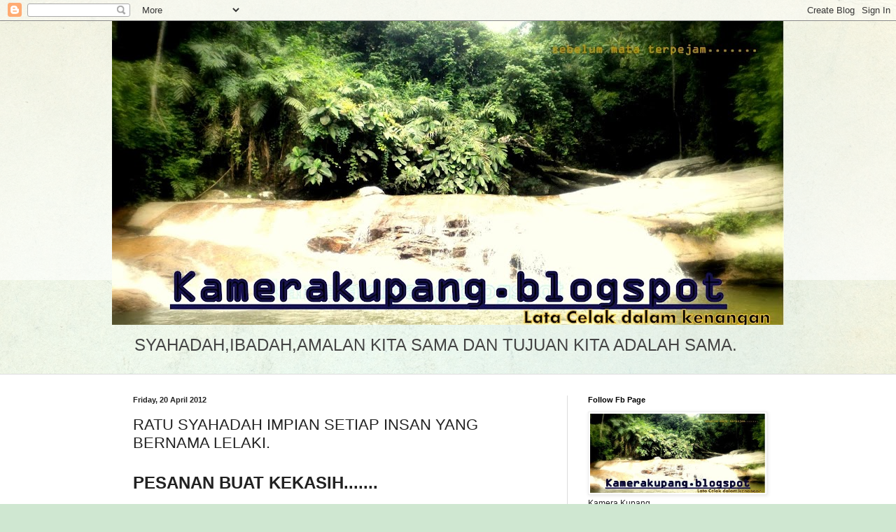

--- FILE ---
content_type: text/html; charset=UTF-8
request_url: https://kamerakupang.blogspot.com/2012/04/ratu-syahadah-impian-setiap-insan-yang.html
body_size: 27737
content:
<!DOCTYPE html>
<html class='v2' dir='ltr' lang='en-GB'>
<head>
<link href='https://www.blogger.com/static/v1/widgets/335934321-css_bundle_v2.css' rel='stylesheet' type='text/css'/>
<meta content='width=1100' name='viewport'/>
<meta content='text/html; charset=UTF-8' http-equiv='Content-Type'/>
<meta content='blogger' name='generator'/>
<link href='https://kamerakupang.blogspot.com/favicon.ico' rel='icon' type='image/x-icon'/>
<link href='https://kamerakupang.blogspot.com/2012/04/ratu-syahadah-impian-setiap-insan-yang.html' rel='canonical'/>
<link rel="alternate" type="application/atom+xml" title="kamera kupang - Atom" href="https://kamerakupang.blogspot.com/feeds/posts/default" />
<link rel="alternate" type="application/rss+xml" title="kamera kupang - RSS" href="https://kamerakupang.blogspot.com/feeds/posts/default?alt=rss" />
<link rel="service.post" type="application/atom+xml" title="kamera kupang - Atom" href="https://www.blogger.com/feeds/4947433642364424066/posts/default" />

<link rel="alternate" type="application/atom+xml" title="kamera kupang - Atom" href="https://kamerakupang.blogspot.com/feeds/1817751404465100651/comments/default" />
<!--Can't find substitution for tag [blog.ieCssRetrofitLinks]-->
<link href='https://blogger.googleusercontent.com/img/b/R29vZ2xl/AVvXsEh2bgYie3GAPXefJfeAQNROp-l22ZdRJcsilVQmWS_oB1GagRLp3zgDY29geEAtGD6zU_gIbhXGe9HUa0juozm_9DYWxO9zk2cWoua3SPoXcvW8SXte_3c_99SxbzX2uWhDPYYeDObFGgQ/s1600/images+(2).jpg' rel='image_src'/>
<meta content='https://kamerakupang.blogspot.com/2012/04/ratu-syahadah-impian-setiap-insan-yang.html' property='og:url'/>
<meta content='RATU SYAHADAH IMPIAN SETIAP INSAN YANG BERNAMA LELAKI.' property='og:title'/>
<meta content='  PESANAN BUAT KEKASIH.......          Gambar Hiasan                  1. Kecantikan Dalaman   Wanita yang tulen adalah wanita yang lemah lem...' property='og:description'/>
<meta content='https://blogger.googleusercontent.com/img/b/R29vZ2xl/AVvXsEh2bgYie3GAPXefJfeAQNROp-l22ZdRJcsilVQmWS_oB1GagRLp3zgDY29geEAtGD6zU_gIbhXGe9HUa0juozm_9DYWxO9zk2cWoua3SPoXcvW8SXte_3c_99SxbzX2uWhDPYYeDObFGgQ/w1200-h630-p-k-no-nu/images+(2).jpg' property='og:image'/>
<title>kamera kupang: RATU SYAHADAH IMPIAN SETIAP INSAN YANG BERNAMA LELAKI.</title>
<style id='page-skin-1' type='text/css'><!--
/*
-----------------------------------------------
Blogger Template Style
Name:     Simple
Designer: Blogger
URL:      www.blogger.com
----------------------------------------------- */
/* Content
----------------------------------------------- */
body {
font: normal normal 12px Arial, Tahoma, Helvetica, FreeSans, sans-serif;
color: #222222;
background: #cfe7d1 url(//themes.googleusercontent.com/image?id=1x_TqXo6-7t6y2ZiuOyQ2Bk6Zod9CTtyKYtRui0IeQJe6hVlJcQiXYG2xQGkxKvl6iZMJ) repeat fixed top center /* Credit: gaffera (http://www.istockphoto.com/googleimages.php?id=4072573&amp;platform=blogger) */;
padding: 0 0 0 0;
background-attachment: scroll;
}
html body .content-outer {
min-width: 0;
max-width: 100%;
width: 100%;
}
h2 {
font-size: 22px;
}
a:link {
text-decoration:none;
color: #249fa3;
}
a:visited {
text-decoration:none;
color: #7c93a1;
}
a:hover {
text-decoration:underline;
color: #5dc2c0;
}
.body-fauxcolumn-outer .fauxcolumn-inner {
background: transparent url(https://resources.blogblog.com/blogblog/data/1kt/simple/body_gradient_tile_light.png) repeat scroll top left;
_background-image: none;
}
.body-fauxcolumn-outer .cap-top {
position: absolute;
z-index: 1;
height: 400px;
width: 100%;
}
.body-fauxcolumn-outer .cap-top .cap-left {
width: 100%;
background: transparent url(https://resources.blogblog.com/blogblog/data/1kt/simple/gradients_light.png) repeat-x scroll top left;
_background-image: none;
}
.content-outer {
-moz-box-shadow: 0 0 0 rgba(0, 0, 0, .15);
-webkit-box-shadow: 0 0 0 rgba(0, 0, 0, .15);
-goog-ms-box-shadow: 0 0 0 #333333;
box-shadow: 0 0 0 rgba(0, 0, 0, .15);
margin-bottom: 1px;
}
.content-inner {
padding: 0 0;
}
.main-outer, .footer-outer {
background-color: #ffffff;
}
/* Header
----------------------------------------------- */
.header-outer {
background: transparent none repeat-x scroll 0 -400px;
_background-image: none;
}
.Header h1 {
font: normal normal 70px Arial, Tahoma, Helvetica, FreeSans, sans-serif;
color: #249fa3;
text-shadow: 0 0 0 rgba(0, 0, 0, .2);
}
.Header h1 a {
color: #249fa3;
}
.Header .description {
font-size: 200%;
color: #444444;
}
.header-inner .Header .titlewrapper {
padding: 22px 30px;
}
.header-inner .Header .descriptionwrapper {
padding: 0 30px;
}
/* Tabs
----------------------------------------------- */
.tabs-inner .section:first-child {
border-top: 0 solid #dddddd;
}
.tabs-inner .section:first-child ul {
margin-top: -0;
border-top: 0 solid #dddddd;
border-left: 0 solid #dddddd;
border-right: 0 solid #dddddd;
}
.tabs-inner .widget ul {
background: transparent none repeat-x scroll 0 -800px;
_background-image: none;
border-bottom: 0 solid #dddddd;
margin-top: 0;
margin-left: -0;
margin-right: -0;
}
.tabs-inner .widget li a {
display: inline-block;
padding: .6em 1em;
font: normal normal 20px Arial, Tahoma, Helvetica, FreeSans, sans-serif;
color: #00818b;
border-left: 0 solid #ffffff;
border-right: 0 solid #dddddd;
}
.tabs-inner .widget li:first-child a {
border-left: none;
}
.tabs-inner .widget li.selected a, .tabs-inner .widget li a:hover {
color: #444444;
background-color: transparent;
text-decoration: none;
}
/* Columns
----------------------------------------------- */
.main-outer {
border-top: 1px solid #dddddd;
}
.fauxcolumn-left-outer .fauxcolumn-inner {
border-right: 1px solid #dddddd;
}
.fauxcolumn-right-outer .fauxcolumn-inner {
border-left: 1px solid #dddddd;
}
/* Headings
----------------------------------------------- */
div.widget > h2,
div.widget h2.title {
margin: 0 0 1em 0;
font: normal bold 11px Arial, Tahoma, Helvetica, FreeSans, sans-serif;
color: #000000;
}
/* Widgets
----------------------------------------------- */
.widget .zippy {
color: #999999;
text-shadow: 2px 2px 1px rgba(0, 0, 0, .1);
}
.widget .popular-posts ul {
list-style: none;
}
/* Posts
----------------------------------------------- */
h2.date-header {
font: normal bold 11px Arial, Tahoma, Helvetica, FreeSans, sans-serif;
}
.date-header span {
background-color: transparent;
color: #222222;
padding: inherit;
letter-spacing: inherit;
margin: inherit;
}
.main-inner {
padding-top: 30px;
padding-bottom: 30px;
}
.main-inner .column-center-inner {
padding: 0 15px;
}
.main-inner .column-center-inner .section {
margin: 0 15px;
}
.post {
margin: 0 0 25px 0;
}
h3.post-title, .comments h4 {
font: normal normal 22px Arial, Tahoma, Helvetica, FreeSans, sans-serif;
margin: .75em 0 0;
}
.post-body {
font-size: 110%;
line-height: 1.4;
position: relative;
}
.post-body img, .post-body .tr-caption-container, .Profile img, .Image img,
.BlogList .item-thumbnail img {
padding: 2px;
background: #ffffff;
border: 1px solid #eeeeee;
-moz-box-shadow: 1px 1px 5px rgba(0, 0, 0, .1);
-webkit-box-shadow: 1px 1px 5px rgba(0, 0, 0, .1);
box-shadow: 1px 1px 5px rgba(0, 0, 0, .1);
}
.post-body img, .post-body .tr-caption-container {
padding: 5px;
}
.post-body .tr-caption-container {
color: #222222;
}
.post-body .tr-caption-container img {
padding: 0;
background: transparent;
border: none;
-moz-box-shadow: 0 0 0 rgba(0, 0, 0, .1);
-webkit-box-shadow: 0 0 0 rgba(0, 0, 0, .1);
box-shadow: 0 0 0 rgba(0, 0, 0, .1);
}
.post-header {
margin: 0 0 1.5em;
line-height: 1.6;
font-size: 90%;
}
.post-footer {
margin: 20px -2px 0;
padding: 5px 10px;
color: #666666;
background-color: #f9f9f9;
border-bottom: 1px solid #eeeeee;
line-height: 1.6;
font-size: 90%;
}
#comments .comment-author {
padding-top: 1.5em;
border-top: 1px solid #dddddd;
background-position: 0 1.5em;
}
#comments .comment-author:first-child {
padding-top: 0;
border-top: none;
}
.avatar-image-container {
margin: .2em 0 0;
}
#comments .avatar-image-container img {
border: 1px solid #eeeeee;
}
/* Comments
----------------------------------------------- */
.comments .comments-content .icon.blog-author {
background-repeat: no-repeat;
background-image: url([data-uri]);
}
.comments .comments-content .loadmore a {
border-top: 1px solid #999999;
border-bottom: 1px solid #999999;
}
.comments .comment-thread.inline-thread {
background-color: #f9f9f9;
}
.comments .continue {
border-top: 2px solid #999999;
}
/* Accents
---------------------------------------------- */
.section-columns td.columns-cell {
border-left: 1px solid #dddddd;
}
.blog-pager {
background: transparent none no-repeat scroll top center;
}
.blog-pager-older-link, .home-link,
.blog-pager-newer-link {
background-color: #ffffff;
padding: 5px;
}
.footer-outer {
border-top: 0 dashed #bbbbbb;
}
/* Mobile
----------------------------------------------- */
body.mobile  {
background-size: auto;
}
.mobile .body-fauxcolumn-outer {
background: transparent none repeat scroll top left;
}
.mobile .body-fauxcolumn-outer .cap-top {
background-size: 100% auto;
}
.mobile .content-outer {
-webkit-box-shadow: 0 0 3px rgba(0, 0, 0, .15);
box-shadow: 0 0 3px rgba(0, 0, 0, .15);
}
.mobile .tabs-inner .widget ul {
margin-left: 0;
margin-right: 0;
}
.mobile .post {
margin: 0;
}
.mobile .main-inner .column-center-inner .section {
margin: 0;
}
.mobile .date-header span {
padding: 0.1em 10px;
margin: 0 -10px;
}
.mobile h3.post-title {
margin: 0;
}
.mobile .blog-pager {
background: transparent none no-repeat scroll top center;
}
.mobile .footer-outer {
border-top: none;
}
.mobile .main-inner, .mobile .footer-inner {
background-color: #ffffff;
}
.mobile-index-contents {
color: #222222;
}
.mobile-link-button {
background-color: #249fa3;
}
.mobile-link-button a:link, .mobile-link-button a:visited {
color: #ffffff;
}
.mobile .tabs-inner .section:first-child {
border-top: none;
}
.mobile .tabs-inner .PageList .widget-content {
background-color: transparent;
color: #444444;
border-top: 0 solid #dddddd;
border-bottom: 0 solid #dddddd;
}
.mobile .tabs-inner .PageList .widget-content .pagelist-arrow {
border-left: 1px solid #dddddd;
}

--></style>
<style id='template-skin-1' type='text/css'><!--
body {
min-width: 960px;
}
.content-outer, .content-fauxcolumn-outer, .region-inner {
min-width: 960px;
max-width: 960px;
_width: 960px;
}
.main-inner .columns {
padding-left: 0;
padding-right: 310px;
}
.main-inner .fauxcolumn-center-outer {
left: 0;
right: 310px;
/* IE6 does not respect left and right together */
_width: expression(this.parentNode.offsetWidth -
parseInt("0") -
parseInt("310px") + 'px');
}
.main-inner .fauxcolumn-left-outer {
width: 0;
}
.main-inner .fauxcolumn-right-outer {
width: 310px;
}
.main-inner .column-left-outer {
width: 0;
right: 100%;
margin-left: -0;
}
.main-inner .column-right-outer {
width: 310px;
margin-right: -310px;
}
#layout {
min-width: 0;
}
#layout .content-outer {
min-width: 0;
width: 800px;
}
#layout .region-inner {
min-width: 0;
width: auto;
}
body#layout div.add_widget {
padding: 8px;
}
body#layout div.add_widget a {
margin-left: 32px;
}
--></style>
<style>
    body {background-image:url(\/\/themes.googleusercontent.com\/image?id=1x_TqXo6-7t6y2ZiuOyQ2Bk6Zod9CTtyKYtRui0IeQJe6hVlJcQiXYG2xQGkxKvl6iZMJ);}
    
@media (max-width: 200px) { body {background-image:url(\/\/themes.googleusercontent.com\/image?id=1x_TqXo6-7t6y2ZiuOyQ2Bk6Zod9CTtyKYtRui0IeQJe6hVlJcQiXYG2xQGkxKvl6iZMJ&options=w200);}}
@media (max-width: 400px) and (min-width: 201px) { body {background-image:url(\/\/themes.googleusercontent.com\/image?id=1x_TqXo6-7t6y2ZiuOyQ2Bk6Zod9CTtyKYtRui0IeQJe6hVlJcQiXYG2xQGkxKvl6iZMJ&options=w400);}}
@media (max-width: 800px) and (min-width: 401px) { body {background-image:url(\/\/themes.googleusercontent.com\/image?id=1x_TqXo6-7t6y2ZiuOyQ2Bk6Zod9CTtyKYtRui0IeQJe6hVlJcQiXYG2xQGkxKvl6iZMJ&options=w800);}}
@media (max-width: 1200px) and (min-width: 801px) { body {background-image:url(\/\/themes.googleusercontent.com\/image?id=1x_TqXo6-7t6y2ZiuOyQ2Bk6Zod9CTtyKYtRui0IeQJe6hVlJcQiXYG2xQGkxKvl6iZMJ&options=w1200);}}
/* Last tag covers anything over one higher than the previous max-size cap. */
@media (min-width: 1201px) { body {background-image:url(\/\/themes.googleusercontent.com\/image?id=1x_TqXo6-7t6y2ZiuOyQ2Bk6Zod9CTtyKYtRui0IeQJe6hVlJcQiXYG2xQGkxKvl6iZMJ&options=w1600);}}
  </style>
<link href='https://www.blogger.com/dyn-css/authorization.css?targetBlogID=4947433642364424066&amp;zx=9d6dbdbb-e87d-464b-944a-84543f42e6b9' media='none' onload='if(media!=&#39;all&#39;)media=&#39;all&#39;' rel='stylesheet'/><noscript><link href='https://www.blogger.com/dyn-css/authorization.css?targetBlogID=4947433642364424066&amp;zx=9d6dbdbb-e87d-464b-944a-84543f42e6b9' rel='stylesheet'/></noscript>
<meta name='google-adsense-platform-account' content='ca-host-pub-1556223355139109'/>
<meta name='google-adsense-platform-domain' content='blogspot.com'/>

<!-- data-ad-client=ca-pub-4744614968017483 -->

</head>
<body class='loading variant-wide'>
<div class='navbar section' id='navbar' name='Navbar'><div class='widget Navbar' data-version='1' id='Navbar1'><script type="text/javascript">
    function setAttributeOnload(object, attribute, val) {
      if(window.addEventListener) {
        window.addEventListener('load',
          function(){ object[attribute] = val; }, false);
      } else {
        window.attachEvent('onload', function(){ object[attribute] = val; });
      }
    }
  </script>
<div id="navbar-iframe-container"></div>
<script type="text/javascript" src="https://apis.google.com/js/platform.js"></script>
<script type="text/javascript">
      gapi.load("gapi.iframes:gapi.iframes.style.bubble", function() {
        if (gapi.iframes && gapi.iframes.getContext) {
          gapi.iframes.getContext().openChild({
              url: 'https://www.blogger.com/navbar/4947433642364424066?po\x3d1817751404465100651\x26origin\x3dhttps://kamerakupang.blogspot.com',
              where: document.getElementById("navbar-iframe-container"),
              id: "navbar-iframe"
          });
        }
      });
    </script><script type="text/javascript">
(function() {
var script = document.createElement('script');
script.type = 'text/javascript';
script.src = '//pagead2.googlesyndication.com/pagead/js/google_top_exp.js';
var head = document.getElementsByTagName('head')[0];
if (head) {
head.appendChild(script);
}})();
</script>
</div></div>
<div class='body-fauxcolumns'>
<div class='fauxcolumn-outer body-fauxcolumn-outer'>
<div class='cap-top'>
<div class='cap-left'></div>
<div class='cap-right'></div>
</div>
<div class='fauxborder-left'>
<div class='fauxborder-right'></div>
<div class='fauxcolumn-inner'>
</div>
</div>
<div class='cap-bottom'>
<div class='cap-left'></div>
<div class='cap-right'></div>
</div>
</div>
</div>
<div class='content'>
<div class='content-fauxcolumns'>
<div class='fauxcolumn-outer content-fauxcolumn-outer'>
<div class='cap-top'>
<div class='cap-left'></div>
<div class='cap-right'></div>
</div>
<div class='fauxborder-left'>
<div class='fauxborder-right'></div>
<div class='fauxcolumn-inner'>
</div>
</div>
<div class='cap-bottom'>
<div class='cap-left'></div>
<div class='cap-right'></div>
</div>
</div>
</div>
<div class='content-outer'>
<div class='content-cap-top cap-top'>
<div class='cap-left'></div>
<div class='cap-right'></div>
</div>
<div class='fauxborder-left content-fauxborder-left'>
<div class='fauxborder-right content-fauxborder-right'></div>
<div class='content-inner'>
<header>
<div class='header-outer'>
<div class='header-cap-top cap-top'>
<div class='cap-left'></div>
<div class='cap-right'></div>
</div>
<div class='fauxborder-left header-fauxborder-left'>
<div class='fauxborder-right header-fauxborder-right'></div>
<div class='region-inner header-inner'>
<div class='header section' id='header' name='Header'><div class='widget Header' data-version='1' id='Header1'>
<div id='header-inner'>
<a href='https://kamerakupang.blogspot.com/' style='display: block'>
<img alt='kamera kupang' height='434px; ' id='Header1_headerimg' src='https://blogger.googleusercontent.com/img/b/R29vZ2xl/AVvXsEjjPnXRCZDh4lcbBSL8sIs6gwZXPzGYrGMkRx0to0hIRPTg6XPgoTNEN5q-z-O3TORO1FAZVzyJva0vA_v4aAURq7jcmYBebZHXZhA0H0e4_fF52vyAJKvSMUJHJaDg3dsJyt_N-AJ-tLlS/s960/P7160298.JPG' style='display: block' width='960px; '/>
</a>
<div class='descriptionwrapper'>
<p class='description'><span>SYAHADAH,IBADAH,AMALAN KITA SAMA DAN TUJUAN KITA ADALAH SAMA.</span></p>
</div>
</div>
</div></div>
</div>
</div>
<div class='header-cap-bottom cap-bottom'>
<div class='cap-left'></div>
<div class='cap-right'></div>
</div>
</div>
</header>
<div class='tabs-outer'>
<div class='tabs-cap-top cap-top'>
<div class='cap-left'></div>
<div class='cap-right'></div>
</div>
<div class='fauxborder-left tabs-fauxborder-left'>
<div class='fauxborder-right tabs-fauxborder-right'></div>
<div class='region-inner tabs-inner'>
<div class='tabs no-items section' id='crosscol' name='Cross-column'></div>
<div class='tabs no-items section' id='crosscol-overflow' name='Cross-Column 2'></div>
</div>
</div>
<div class='tabs-cap-bottom cap-bottom'>
<div class='cap-left'></div>
<div class='cap-right'></div>
</div>
</div>
<div class='main-outer'>
<div class='main-cap-top cap-top'>
<div class='cap-left'></div>
<div class='cap-right'></div>
</div>
<div class='fauxborder-left main-fauxborder-left'>
<div class='fauxborder-right main-fauxborder-right'></div>
<div class='region-inner main-inner'>
<div class='columns fauxcolumns'>
<div class='fauxcolumn-outer fauxcolumn-center-outer'>
<div class='cap-top'>
<div class='cap-left'></div>
<div class='cap-right'></div>
</div>
<div class='fauxborder-left'>
<div class='fauxborder-right'></div>
<div class='fauxcolumn-inner'>
</div>
</div>
<div class='cap-bottom'>
<div class='cap-left'></div>
<div class='cap-right'></div>
</div>
</div>
<div class='fauxcolumn-outer fauxcolumn-left-outer'>
<div class='cap-top'>
<div class='cap-left'></div>
<div class='cap-right'></div>
</div>
<div class='fauxborder-left'>
<div class='fauxborder-right'></div>
<div class='fauxcolumn-inner'>
</div>
</div>
<div class='cap-bottom'>
<div class='cap-left'></div>
<div class='cap-right'></div>
</div>
</div>
<div class='fauxcolumn-outer fauxcolumn-right-outer'>
<div class='cap-top'>
<div class='cap-left'></div>
<div class='cap-right'></div>
</div>
<div class='fauxborder-left'>
<div class='fauxborder-right'></div>
<div class='fauxcolumn-inner'>
</div>
</div>
<div class='cap-bottom'>
<div class='cap-left'></div>
<div class='cap-right'></div>
</div>
</div>
<!-- corrects IE6 width calculation -->
<div class='columns-inner'>
<div class='column-center-outer'>
<div class='column-center-inner'>
<div class='main section' id='main' name='Main'><div class='widget Blog' data-version='1' id='Blog1'>
<div class='blog-posts hfeed'>

          <div class="date-outer">
        
<h2 class='date-header'><span>Friday, 20 April 2012</span></h2>

          <div class="date-posts">
        
<div class='post-outer'>
<div class='post hentry uncustomized-post-template' itemprop='blogPost' itemscope='itemscope' itemtype='http://schema.org/BlogPosting'>
<meta content='https://blogger.googleusercontent.com/img/b/R29vZ2xl/AVvXsEh2bgYie3GAPXefJfeAQNROp-l22ZdRJcsilVQmWS_oB1GagRLp3zgDY29geEAtGD6zU_gIbhXGe9HUa0juozm_9DYWxO9zk2cWoua3SPoXcvW8SXte_3c_99SxbzX2uWhDPYYeDObFGgQ/s1600/images+(2).jpg' itemprop='image_url'/>
<meta content='4947433642364424066' itemprop='blogId'/>
<meta content='1817751404465100651' itemprop='postId'/>
<a name='1817751404465100651'></a>
<h3 class='post-title entry-title' itemprop='name'>
RATU SYAHADAH IMPIAN SETIAP INSAN YANG BERNAMA LELAKI.
</h3>
<div class='post-header'>
<div class='post-header-line-1'></div>
</div>
<div class='post-body entry-content' id='post-body-1817751404465100651' itemprop='description articleBody'>
<br />
<div class="separator" style="clear: both; color: #222222; font-family: Arial, Verdana; font-size: 12px; line-height: 20px;">
<span class="Apple-style-span" style="font-family: 'Times New Roman'; font-size: small;"><b><span class="Apple-style-span" style="font-family: Verdana, sans-serif;"><span class="Apple-style-span" style="font-size: x-large;">PESANAN BUAT KEKASIH.......</span></span></b></span></div>
<div class="separator" style="clear: both; color: #222222; font-family: Arial, Verdana; font-size: 12px; line-height: 20px;">
<b><br /></b></div>
<div class="separator" style="clear: both; color: #222222; font-family: Arial, Verdana; font-size: 12px; line-height: 20px;">
<b><br /></b></div>
<div class="separator" style="clear: both; color: #222222; font-family: Arial, Verdana; font-size: 12px; line-height: 20px;">
<b><br /></b></div>
<table align="center" cellpadding="0" cellspacing="0" class="tr-caption-container" style="margin-left: auto; margin-right: auto; text-align: center;"><tbody>
<tr><td style="text-align: center;"><a href="https://blogger.googleusercontent.com/img/b/R29vZ2xl/AVvXsEh2bgYie3GAPXefJfeAQNROp-l22ZdRJcsilVQmWS_oB1GagRLp3zgDY29geEAtGD6zU_gIbhXGe9HUa0juozm_9DYWxO9zk2cWoua3SPoXcvW8SXte_3c_99SxbzX2uWhDPYYeDObFGgQ/s1600/images+(2).jpg" imageanchor="1" style="margin-left: auto; margin-right: auto;"><img border="0" src="https://blogger.googleusercontent.com/img/b/R29vZ2xl/AVvXsEh2bgYie3GAPXefJfeAQNROp-l22ZdRJcsilVQmWS_oB1GagRLp3zgDY29geEAtGD6zU_gIbhXGe9HUa0juozm_9DYWxO9zk2cWoua3SPoXcvW8SXte_3c_99SxbzX2uWhDPYYeDObFGgQ/s1600/images+(2).jpg" /></a></td></tr>
<tr><td class="tr-caption" style="text-align: center;"><span class="Apple-style-span" style="font-family: Verdana, sans-serif;">Gambar Hiasan</span></td></tr>
</tbody></table>
<div class="separator" style="clear: both; text-align: center;">
<iframe allowfullscreen="allowfullscreen" frameborder="0" height="266" mozallowfullscreen="mozallowfullscreen" src="https://www.youtube.com/embed/XtQHv3P-nr0?feature=player_embedded" webkitallowfullscreen="webkitallowfullscreen" width="320"></iframe></div>
<div class="separator" style="clear: both; color: #222222; font-family: Arial, Verdana; font-size: 12px; line-height: 20px;">
<b><br /></b></div>
<div class="separator" style="clear: both; color: #222222; font-family: Arial, Verdana; font-size: 12px; line-height: 20px;">
<b><br /></b></div>
<div class="separator" style="clear: both; color: #222222; font-family: Arial, Verdana; font-size: 12px; line-height: 20px;">
<b><br /></b></div>
<div class="separator" style="clear: both; color: #222222; font-family: Arial, Verdana; font-size: 12px; line-height: 20px;">
<b><br /></b></div>
<div class="separator" style="clear: both; color: #222222; font-family: Arial, Verdana; font-size: 12px; line-height: 20px;">
<b><br /></b></div>
<div class="separator" style="clear: both; color: #222222; font-family: Arial, Verdana; font-size: 12px; line-height: 20px;">
<b>1. Kecantikan Dalaman</b></div>
<div class="separator" style="clear: both; color: #222222; font-family: Arial, Verdana; font-size: 12px; line-height: 20px;">
Wanita yang tulen adalah wanita yang lemah lembut dalam pewarakannya tetapi prinsip dan nilai hidupnya begitu agung dan tinggi merantai dirinya. Itulah kecantikan dalaman yang sukar ditandingi.</div>
<div class="separator" style="clear: both; color: #222222; font-family: Arial, Verdana; font-size: 12px; line-height: 20px;">
<br /></div>
<div class="separator" style="clear: both; color: #222222; font-family: Arial, Verdana; font-size: 12px; line-height: 20px;">
<b>2. Keanak-anakan</b></div>
<div class="separator" style="clear: both; color: #222222; font-family: Arial, Verdana; font-size: 12px; line-height: 20px;">
Lelaki suka membela, menjaga, membimbing dan melindungi justeru mereka boleh berperanan menjadi pelindung kepada mereka. Keperibadian wanita yang manja keanak-anakan memang merupakan salah satu keindahannya namun tidaklah berkeanak-anakan yang melampau kerana akan menunjukkan bahawa diri wanita itu tidak matang.</div>
<div class="separator" style="clear: both; color: #222222; font-family: Arial, Verdana; font-size: 12px; line-height: 20px;">
<br /></div>
<div class="separator" style="clear: both; color: #222222; font-family: Arial, Verdana; font-size: 12px; line-height: 20px;">
<b>3. Cantik</b></div>
<div class="separator" style="clear: both; color: #222222; font-family: Arial, Verdana; font-size: 12px; line-height: 20px;">
NAFSU mengatakan wanita cantik pada rupanya, AKAL mengatakan wanita cantik pada ilmu dan kepandaiannya, HATI mengatakan wanita itu cantik pada akhlaknya.</div>
<div class="separator" style="clear: both; color: #222222; font-family: Arial, Verdana; font-size: 12px; line-height: 20px;">
<br /></div>
<div class="separator" style="clear: both; color: #222222; font-family: Arial, Verdana; font-size: 12px; line-height: 20px;">
<b>4. Berakhlak Mulia</b></div>
<div class="separator" style="clear: both; color: #222222; font-family: Arial, Verdana; font-size: 12px; line-height: 20px;">
&#8220;Dunia adalah perhiasan dan sebaik-baik perhiasan dunia adalah wanita yang solehah&#8221;. Sebagai ibu, terukir di paparan dada. Sebagai isteri, pengubat duka nan lara.Sebagai kekasih, dirindui saban ketika. Sebagai mujahidah, berdiri dibelakang mujahidin. Ciri-ciri wanita yang solehah taat kepada Allah. Berbuat baik kepada ibu bapa .Sentiasa taat dan berkhidmat kepada suami dengan sepenuh hati. Menutup dan menjaga aurat. Tidak berhias apabila keluar rumah. Tidak keluar bersendirian atau bersama lelaki ajnabi kecuali bersama mahram. Berbuat baik dengan jiran tetangga. Suka mempunyai anak yang ramai dan berusaha untuk mendidik mereka.</div>
<div class="separator" style="clear: both; color: #222222; font-family: Arial, Verdana; font-size: 12px; line-height: 20px;">
<br /></div>
<div class="separator" style="clear: both; color: #222222; font-family: Arial, Verdana; font-size: 12px; line-height: 20px;">
<b>5. Berpegang pada agama</b></div>
<div class="separator" style="clear: both; color: #222222; font-family: Arial, Verdana; font-size: 12px; line-height: 20px;">
&#8220;Dikahwini wanita itu kerana 4 perkara, kecantikannya, hartanya, keturunannya, dan agamanya. Pilihlah yang paling beragama&#8221;</div>
<div class="separator" style="clear: both; color: #222222; font-family: Arial, Verdana; font-size: 12px; line-height: 20px;">
<br /></div>
<div class="separator" style="clear: both; color: #222222; font-family: Arial, Verdana; font-size: 12px; line-height: 20px;">
<b>6. Dari keturunan yang baik-baik.</b></div>
<div class="separator" style="clear: both; color: #222222; font-family: Arial, Verdana; font-size: 12px; line-height: 20px;">
Seorang wanita yang dari keturunan yang baik-baik mudah diterima lelaki. Namun wanita yang berasal dari keturunan yang hina seperti anak zina atau sebagainya tidak wajar merasakan dirinya tidak layak menjadi wanita idaman. Islam mengangkat tinggi umatnya yang bertaubat dan sentiasa memperbaiki diri kerana taqwa menjadi darjat kemuliaan disisi Allah.</div>
<div class="separator" style="clear: both; color: #222222; font-family: Arial, Verdana; font-size: 12px; line-height: 20px;">
<br /></div>
<div class="separator" style="clear: both; color: #222222; font-family: Arial, Verdana; font-size: 12px; line-height: 20px;">
<b>7. Bijaksana</b></div>
<div class="separator" style="clear: both; color: #222222; font-family: Arial, Verdana; font-size: 12px; line-height: 20px;">
Saidatina Aisyah r.a. merupakan seorang tokoh intelektual terbilang. Sebanyak 2210 hadis sahih berjaya diriwayatkan selama 9 tahun hidup bersama Rasulullah s.a.w. Beliau merupakan fuqoha&#8217; (ahli hukum) Madinah yang unggul dan juga berpengetahuan dalam bidang perubatan. Wanita idaman lelaki ialah wanita yang pandai tetapi tidak menunjuk-nunjuk pandai kerana ianya mencabar ego lelaki lalu menyebabkan lelaki menyampah terhadapnya.</div>
<div class="separator" style="clear: both; color: #222222; font-family: Arial, Verdana; font-size: 12px; line-height: 20px;">
<br /></div>
<div class="separator" style="clear: both; color: #222222; font-family: Arial, Verdana; font-size: 12px; line-height: 20px;">
<b>8. Tidak mempamerkan keseksian</b></div>
<div class="separator" style="clear: both; color: #222222; font-family: Arial, Verdana; font-size: 12px; line-height: 20px;">
&#8220;Wanita yang berpakaian tetapi sebenarnya telanjang untuk mencari perhatian lelaki, yang melenggok-lenggokkan tubuhnya, yang kepalanya seperti punuk (bonggol) unta, mereka itu tidak akan masuk syurga&#8221;.</div>
<div class="separator" style="clear: both; color: #222222; font-family: Arial, Verdana; font-size: 12px; line-height: 20px;">
(Hadis Riwayat Muslim)</div>
<div class="separator" style="clear: both; color: #222222; font-family: Arial, Verdana; font-size: 12px; line-height: 20px;">
<br /></div>
<div class="separator" style="clear: both; color: #222222; font-family: Arial, Verdana; font-size: 12px; line-height: 20px;">
<b>9. Tidak Cerewet</b></div>
<div class="separator" style="clear: both; color: #222222; font-family: Arial, Verdana; font-size: 12px; line-height: 20px;">
Wanita yang cerewet boleh merimaskan lelaki dan mudah menyebabkan lelaki menyampah terhadapnya.</div>
<div class="separator" style="clear: both; color: #222222; font-family: Arial, Verdana; font-size: 12px; line-height: 20px;">
<br /></div>
<div class="separator" style="clear: both; color: #222222; font-family: Arial, Verdana; font-size: 12px; line-height: 20px;">
<b>10. Memahami lelaki</b></div>
<div class="separator" style="clear: both; color: #222222; font-family: Arial, Verdana; font-size: 12px; line-height: 20px;">
Contoh: Yang berlaku: &#8220;Itulah abang! Asyik bekerja aje. Mementingkan diri sendiri&#8230; Tak ingat nak balik rumah&#8230; Tak abis-abis layan kawan.. kawan.. kawan&#8230; Hal rumah ni takkan nak suruh saya buat sorang!&#8221;Yang sebenarnya berlaku: Di pejabat, bos sambung meeting hingga pukul 7 malam. Singgah solat Maghrib di masjid. Ada penceramah idola. Dengar ceramah sehingga solat isyak. Dalam perjalanan pulang, kawan lama telefon minta jumpa di warung ada hal penting katanya. Pukul 10 malam baru sampai di rumah.</div>
<div class="separator" style="clear: both; color: #222222; font-family: Arial, Verdana; font-size: 12px; line-height: 20px;">
<br /></div>
<div class="separator" style="clear: both; color: #222222; font-family: Arial, Verdana; font-size: 12px; line-height: 20px;">
<b>11. Tidak terlampau cemburu</b></div>
<div class="separator" style="clear: both; color: #222222; font-family: Arial, Verdana; font-size: 12px; line-height: 20px;">
&#8220;Tidak boleh iri hati melainkan dalam dua perkara iaitu seseorang yang telah dikurniakan Allah harta lalu dihabiskan dijalan Allah dan orang yang dikurniakan ilmu pengetahuan, lalu ia mengeluarkan hukum berpandukan ilmunya (al-Quran dan Hadis) serta diajarkan kepada orang lain&#8221; (riwayat Al-Bukhari dan Muslim)</div>
<div class="separator" style="clear: both; color: #222222; font-family: Arial, Verdana; font-size: 12px; line-height: 20px;">
<br /></div>
<div class="separator" style="clear: both; color: #222222; font-family: Arial, Verdana; font-size: 12px; line-height: 20px;">
<b>12. Sejuk mata memandang.</b></div>
<div class="separator" style="clear: both; color: #222222; font-family: Arial, Verdana; font-size: 12px; line-height: 20px;">
Bersopan-santun, sentiasa memaniskan muka. Sentiasa senyum. Menutup aurat. Ramah dan mesra. Menundukkan pandangan.</div>
<div class="separator" style="clear: both; color: #222222; font-family: Arial, Verdana; font-size: 12px; line-height: 20px;">
<br /></div>
<div class="separator" style="clear: both; color: #222222; font-family: Arial, Verdana; font-size: 12px; line-height: 20px;">
<b>13. Pandai menaikkan semangat dan bermotivasi</b></div>
<div class="separator" style="clear: both; color: #222222; font-family: Arial, Verdana; font-size: 12px; line-height: 20px;">
Lelaki lebih tertarik untuk mencari wanita yang pandai menaikkan semangat dan bermotivasi ketika dia memerlukannya.</div>
<div class="separator" style="clear: both; color: #222222; font-family: Arial, Verdana; font-size: 12px; line-height: 20px;">
<br /></div>
<div class="separator" style="clear: both; color: #222222; font-family: Arial, Verdana; font-size: 12px; line-height: 20px;">
<b>14. Canggih</b></div>
<div class="separator" style="clear: both; color: #222222; font-family: Arial, Verdana; font-size: 12px; line-height: 20px;">
Wanita yang pandai menyesuaikan diri dengan arus perkembangan semasa tetapi masih mengekalkan ciri-ciri wanita Islam yang berakhlak mulia dan menutup aurat.</div>
<div class="separator" style="clear: both; color: #222222; font-family: Arial, Verdana; font-size: 12px; line-height: 20px;">
<br /></div>
<div class="separator" style="clear: both; color: #222222; font-family: Arial, Verdana; font-size: 12px; line-height: 20px;">
<b>15. Mempunyai persamaan yang bermakna</b></div>
<div class="separator" style="clear: both; color: #222222; font-family: Arial, Verdana; font-size: 12px; line-height: 20px;">
Suatu hari,Imam Malik hairan melihat burung merpati dan gagak berkumpul bersama. Dengan spontan beliau berkata,&#8221;Kedua-duanya bersatu padahal jenisnya tidak sama&#8221;. Ketika burung itu terbang, beliau melihat keduanya masih ada persamaan iaitu kedua-duanya cacat. Lalu beliau berkata,&#8221;Sebab itulah burung itu dapat bersatu&#8221;.</div>
<div class="separator" style="clear: both; color: #222222; font-family: Arial, Verdana; font-size: 12px; line-height: 20px;">
<br /></div>
<div class="separator" style="clear: both; color: #222222; font-family: Arial, Verdana; font-size: 12px; line-height: 20px;">
<b>16. Pemaaf</b></div>
<div class="separator" style="clear: both; color: #222222; font-family: Arial, Verdana; font-size: 12px; line-height: 20px;">
Wanita yang suka mendahului meminta maaf walaupun dirinya tidak bersalah digambarkan mempunyai peribadi yang unggul dan mudah disayangi.</div>
<div class="separator" style="clear: both; color: #222222; font-family: Arial, Verdana; font-size: 12px; line-height: 20px;">
<br /></div>
<div class="separator" style="clear: both; color: #222222; font-family: Arial, Verdana; font-size: 12px; line-height: 20px;">
<b>17. Seimbang</b></div>
<div class="separator" style="clear: both; color: #222222; font-family: Arial, Verdana; font-size: 12px; line-height: 20px;">
Seimbang dari sudut pergaulan, keagamaan, pengurusan diri, dan pengurusan masa.</div>
<div class="separator" style="clear: both; color: #222222; font-family: Arial, Verdana; font-size: 12px; line-height: 20px;">
<br /></div>
<div class="separator" style="clear: both; color: #222222; font-family: Arial, Verdana; font-size: 12px; line-height: 20px;">
<b>18. Berkeyakinan diri</b></div>
<div class="separator" style="clear: both; color: #222222; font-family: Arial, Verdana; font-size: 12px; line-height: 20px;">
<br /></div>
<div class="separator" style="clear: both; color: #222222; font-family: Arial, Verdana; font-size: 12px; line-height: 20px;">
<b>19. Mempunyai &#8216;body language&#8217; yang baik.</b></div>
<div class="separator" style="clear: both; color: #222222; font-family: Arial, Verdana; font-size: 12px; line-height: 20px;">
Maksud &#8216;body language di sini adalah cara percakapan, kawalan diri di hadapan orang ramai dan sebagainya.</div>
<div style='clear: both;'></div>
</div>
<div class='post-footer'>
<div class='post-footer-line post-footer-line-1'>
<span class='post-author vcard'>
Posted by
<span class='fn' itemprop='author' itemscope='itemscope' itemtype='http://schema.org/Person'>
<meta content='https://www.blogger.com/profile/09739819957823764224' itemprop='url'/>
<a class='g-profile' href='https://www.blogger.com/profile/09739819957823764224' rel='author' title='author profile'>
<span itemprop='name'>kamera_kupang</span>
</a>
</span>
</span>
<span class='post-timestamp'>
at
<meta content='https://kamerakupang.blogspot.com/2012/04/ratu-syahadah-impian-setiap-insan-yang.html' itemprop='url'/>
<a class='timestamp-link' href='https://kamerakupang.blogspot.com/2012/04/ratu-syahadah-impian-setiap-insan-yang.html' rel='bookmark' title='permanent link'><abbr class='published' itemprop='datePublished' title='2012-04-20T20:05:00+08:00'>20:05</abbr></a>
</span>
<span class='post-comment-link'>
</span>
<span class='post-icons'>
<span class='item-control blog-admin pid-1498075446'>
<a href='https://www.blogger.com/post-edit.g?blogID=4947433642364424066&postID=1817751404465100651&from=pencil' title='Edit Post'>
<img alt='' class='icon-action' height='18' src='https://resources.blogblog.com/img/icon18_edit_allbkg.gif' width='18'/>
</a>
</span>
</span>
<div class='post-share-buttons goog-inline-block'>
<a class='goog-inline-block share-button sb-email' href='https://www.blogger.com/share-post.g?blogID=4947433642364424066&postID=1817751404465100651&target=email' target='_blank' title='Email This'><span class='share-button-link-text'>Email This</span></a><a class='goog-inline-block share-button sb-blog' href='https://www.blogger.com/share-post.g?blogID=4947433642364424066&postID=1817751404465100651&target=blog' onclick='window.open(this.href, "_blank", "height=270,width=475"); return false;' target='_blank' title='BlogThis!'><span class='share-button-link-text'>BlogThis!</span></a><a class='goog-inline-block share-button sb-twitter' href='https://www.blogger.com/share-post.g?blogID=4947433642364424066&postID=1817751404465100651&target=twitter' target='_blank' title='Share to X'><span class='share-button-link-text'>Share to X</span></a><a class='goog-inline-block share-button sb-facebook' href='https://www.blogger.com/share-post.g?blogID=4947433642364424066&postID=1817751404465100651&target=facebook' onclick='window.open(this.href, "_blank", "height=430,width=640"); return false;' target='_blank' title='Share to Facebook'><span class='share-button-link-text'>Share to Facebook</span></a><a class='goog-inline-block share-button sb-pinterest' href='https://www.blogger.com/share-post.g?blogID=4947433642364424066&postID=1817751404465100651&target=pinterest' target='_blank' title='Share to Pinterest'><span class='share-button-link-text'>Share to Pinterest</span></a>
</div>
</div>
<div class='post-footer-line post-footer-line-2'>
<span class='post-labels'>
</span>
</div>
<div class='post-footer-line post-footer-line-3'>
<span class='post-location'>
</span>
</div>
</div>
</div>
<div class='comments' id='comments'>
<a name='comments'></a>
<h4>No comments:</h4>
<div id='Blog1_comments-block-wrapper'>
<dl class='avatar-comment-indent' id='comments-block'>
</dl>
</div>
<p class='comment-footer'>
<div class='comment-form'>
<a name='comment-form'></a>
<h4 id='comment-post-message'>Post a Comment</h4>
<p>
</p>
<a href='https://www.blogger.com/comment/frame/4947433642364424066?po=1817751404465100651&hl=en-GB&saa=85391&origin=https://kamerakupang.blogspot.com' id='comment-editor-src'></a>
<iframe allowtransparency='true' class='blogger-iframe-colorize blogger-comment-from-post' frameborder='0' height='410px' id='comment-editor' name='comment-editor' src='' width='100%'></iframe>
<script src='https://www.blogger.com/static/v1/jsbin/2830521187-comment_from_post_iframe.js' type='text/javascript'></script>
<script type='text/javascript'>
      BLOG_CMT_createIframe('https://www.blogger.com/rpc_relay.html');
    </script>
</div>
</p>
</div>
</div>

        </div></div>
      
</div>
<div class='blog-pager' id='blog-pager'>
<span id='blog-pager-newer-link'>
<a class='blog-pager-newer-link' href='https://kamerakupang.blogspot.com/2012/04/panass-azizan-main-wayang-lagi.html' id='Blog1_blog-pager-newer-link' title='Newer Post'>Newer Post</a>
</span>
<span id='blog-pager-older-link'>
<a class='blog-pager-older-link' href='https://kamerakupang.blogspot.com/2012/04/panas-berani-kerana-benar-takut-kerana.html' id='Blog1_blog-pager-older-link' title='Older Post'>Older Post</a>
</span>
<a class='home-link' href='https://kamerakupang.blogspot.com/'>Home</a>
</div>
<div class='clear'></div>
<div class='post-feeds'>
<div class='feed-links'>
Subscribe to:
<a class='feed-link' href='https://kamerakupang.blogspot.com/feeds/1817751404465100651/comments/default' target='_blank' type='application/atom+xml'>Post Comments (Atom)</a>
</div>
</div>
</div></div>
</div>
</div>
<div class='column-left-outer'>
<div class='column-left-inner'>
<aside>
</aside>
</div>
</div>
<div class='column-right-outer'>
<div class='column-right-inner'>
<aside>
<div class='sidebar section' id='sidebar-right-1'><div class='widget Image' data-version='1' id='Image1'>
<h2>Follow Fb Page</h2>
<div class='widget-content'>
<a href='https://www.facebook.com/KameraKupang-781850138679938/'>
<img alt='Follow Fb Page' height='113' id='Image1_img' src='https://blogger.googleusercontent.com/img/b/R29vZ2xl/AVvXsEjmVXTobPI1fDXcNjcoymPZy1a1SEoSP7VOGp02mwSA5Vm06rdzf2i74k8THUyqWT9ABgtHM15jbytsciSOyZOIkz8ImfinGHtVs6nC_2zw-fcNO02PrppAo0sn8O-eGoE4fKQ3pFvIX4w9/s1600/30629357_782244255307193_9102030912865959936_n.jpg' width='250'/>
</a>
<br/>
<span class='caption'>Kamera Kupang</span>
</div>
<div class='clear'></div>
</div><div class='widget Image' data-version='1' id='Image9'>
<h2>http://www.chedet.cc/</h2>
<div class='widget-content'>
<a href='http://www.chedet.cc/'>
<img alt='http://www.chedet.cc/' height='140' id='Image9_img' src='https://blogger.googleusercontent.com/img/b/R29vZ2xl/AVvXsEgyLTuenj54vL0XkTkzIO0HIXskHzEA8VFFLsBt7ajhuEyjEzZOHBrxRji1mrDn9JRed7vIPjVZNcmfOhq6gZgesf8mhsDOsfy2OC3HHnyTRcfiN09fKNlDrIPZtDXXu0R-X42ZOpDZNzA/s150/images.jpg' width='150'/>
</a>
<br/>
<span class='caption'>Tun Dr Mahathir</span>
</div>
<div class='clear'></div>
</div><div class='widget Image' data-version='1' id='Image20'>
<h2>@MukhrizMahathir photo</h2>
<div class='widget-content'>
<a href='http://www.mukhrizmahathirfc.com/'>
<img alt='@MukhrizMahathir photo' height='94' id='Image20_img' src='https://blogger.googleusercontent.com/img/b/R29vZ2xl/AVvXsEh2HSCAcu0Hj0DYZ01pvVfHUQYHjCDd6ctsNmrE93ppsSfrcFyvWxd-sPKtdEDADQrIbkAD3QlJ7B0cBtoxc4Fpx2wbg8Hw1Z2Y2vRZZhN64onyNsewlIVvvfwiYN3HuOHjLR6921-qWeDU/s1600/mm2.jpg' width='250'/>
</a>
<br/>
</div>
<div class='clear'></div>
</div><div class='widget Image' data-version='1' id='Image18'>
<h2>Lama rasmi fan club Mukhriz Mahathir FC</h2>
<div class='widget-content'>
<a href='https://www.facebook.com/MukhrizMahathirFC?ref=stream&hc_location=timeline'>
<img alt='Lama rasmi fan club Mukhriz Mahathir FC' height='170' id='Image18_img' src='https://blogger.googleusercontent.com/img/b/R29vZ2xl/AVvXsEjojDFuuFuVYHK2d4etpU_T7kuqVwsdrnng0pQob-rYwVLj4XOdZREaIvoDu-KdqUyh7P8Bkzy_vD6G-FgCFznFpmRvkT2u_JhQe9yyMurpTgPUkfG2UG1HSi5UBINESqMSbIwL59pGaYbS/s250/10300175_717853224942186_8393426919063620041_n.jpg' width='250'/>
</a>
<br/>
</div>
<div class='clear'></div>
</div><div class='widget Image' data-version='1' id='Image19'>
<h2>http://www.mukhriz.com/</h2>
<div class='widget-content'>
<a href='http://www.mukhriz.com/'>
<img alt='http://www.mukhriz.com/' height='250' id='Image19_img' src='https://blogger.googleusercontent.com/img/b/R29vZ2xl/AVvXsEjtpfpnQ245k-4AsCcttzMsVabU-9vSbZUcdTWXdT6gTGff7CrJ1l_2W8wmf2TgOMhCOXAlTuBJad0G4MOsMFRpx_whCr81rhWsgGL_BaHAsuPQBPhtyUhg0FAa3xp_EcthjHaggsIm2sKI/s250/IMG-20140209-WA0015.jpg' width='248'/>
</a>
<br/>
</div>
<div class='clear'></div>
</div><div class='widget Profile' data-version='1' id='Profile1'>
<h2>Follow</h2>
<div class='widget-content'>
<a href='https://www.blogger.com/profile/09739819957823764224'><img alt='My photo' class='profile-img' height='80' src='//blogger.googleusercontent.com/img/b/R29vZ2xl/AVvXsEiuFGr03W4dcu9Yg48Bz_mLK9yeQiuyN0gCgEwqIfJmE7RwY4aRJ3MyMg7nTHmUP51xrOzi_sOBoGUdm-BSG3QJaVTlfWnwPjJqKFOv1aH_v5pCE7S1KOP3AJCcKgz4I9o/s220/images+%281%29.jpg' width='55'/></a>
<dl class='profile-datablock'>
<dt class='profile-data'>
<a class='profile-name-link g-profile' href='https://www.blogger.com/profile/09739819957823764224' rel='author' style='background-image: url(//www.blogger.com/img/logo-16.png);'>
kamera_kupang
</a>
</dt>
</dl>
<a class='profile-link' href='https://www.blogger.com/profile/09739819957823764224' rel='author'>View my complete profile</a>
<div class='clear'></div>
</div>
</div><div class='widget HTML' data-version='1' id='HTML1'>
<h2 class='title'>TWITTER</h2>
<div class='widget-content'>
<a class="twitter-timeline" href="https://twitter.com/kamera_kupang" data-widget-id="408475690107809792">Tweets by @kamera_kupang</a>
<script>!function(d,s,id){var js,fjs=d.getElementsByTagName(s)[0],p=/^http:/.test(d.location)?'http':'https';if(!d.getElementById(id)){js=d.createElement(s);js.id=id;js.src=p+"://platform.twitter.com/widgets.js";fjs.parentNode.insertBefore(js,fjs);}}(document,"script","twitter-wjs");</script>
<span style="font-weight:bold;"></span>
</div>
<div class='clear'></div>
</div><div class='widget Followers' data-version='1' id='Followers1'>
<h2 class='title'>my members</h2>
<div class='widget-content'>
<div id='Followers1-wrapper'>
<div style='margin-right:2px;'>
<div><script type="text/javascript" src="https://apis.google.com/js/platform.js"></script>
<div id="followers-iframe-container"></div>
<script type="text/javascript">
    window.followersIframe = null;
    function followersIframeOpen(url) {
      gapi.load("gapi.iframes", function() {
        if (gapi.iframes && gapi.iframes.getContext) {
          window.followersIframe = gapi.iframes.getContext().openChild({
            url: url,
            where: document.getElementById("followers-iframe-container"),
            messageHandlersFilter: gapi.iframes.CROSS_ORIGIN_IFRAMES_FILTER,
            messageHandlers: {
              '_ready': function(obj) {
                window.followersIframe.getIframeEl().height = obj.height;
              },
              'reset': function() {
                window.followersIframe.close();
                followersIframeOpen("https://www.blogger.com/followers/frame/4947433642364424066?colors\x3dCgt0cmFuc3BhcmVudBILdHJhbnNwYXJlbnQaByMyMjIyMjIiByMyNDlmYTMqByNmZmZmZmYyByMwMDAwMDA6ByMyMjIyMjJCByMyNDlmYTNKByM5OTk5OTlSByMyNDlmYTNaC3RyYW5zcGFyZW50\x26pageSize\x3d21\x26hl\x3den-GB\x26origin\x3dhttps://kamerakupang.blogspot.com");
              },
              'open': function(url) {
                window.followersIframe.close();
                followersIframeOpen(url);
              }
            }
          });
        }
      });
    }
    followersIframeOpen("https://www.blogger.com/followers/frame/4947433642364424066?colors\x3dCgt0cmFuc3BhcmVudBILdHJhbnNwYXJlbnQaByMyMjIyMjIiByMyNDlmYTMqByNmZmZmZmYyByMwMDAwMDA6ByMyMjIyMjJCByMyNDlmYTNKByM5OTk5OTlSByMyNDlmYTNaC3RyYW5zcGFyZW50\x26pageSize\x3d21\x26hl\x3den-GB\x26origin\x3dhttps://kamerakupang.blogspot.com");
  </script></div>
</div>
</div>
<div class='clear'></div>
</div>
</div><div class='widget BlogList' data-version='1' id='BlogList1'>
<h2 class='title'>BLOGGER TMK</h2>
<div class='widget-content'>
<div class='blog-list-container' id='BlogList1_container'>
<ul id='BlogList1_blogs'>
<li style='display: block;'>
<div class='blog-icon'>
<img data-lateloadsrc='https://lh3.googleusercontent.com/blogger_img_proxy/AEn0k_uguM2xn227i5NXNqbkhCnA_HgdRQEwoBrTMtDQP8uZXQq5DnlCM8nHgGw_WoOM_7mTjvqHBnoJoEZJp5EJ3DFeSKsroW1kGni6y3o=s16-w16-h16' height='16' width='16'/>
</div>
<div class='blog-content'>
<div class='blog-title'>
<a href='http://kedahkekl.blogspot.com/' target='_blank'>
Kedah Ke KL</a>
</div>
<div class='item-content'>
<span class='item-title'>
<a href='http://kedahkekl.blogspot.com/2025/08/bila-tun-mahathir-sentuh-bab-double.html' target='_blank'>
Bila Tun Mahathir buat lawak "double meaning"
</a>
</span>
<div class='item-time'>
5 months ago
</div>
</div>
</div>
<div style='clear: both;'></div>
</li>
<li style='display: block;'>
<div class='blog-icon'>
<img data-lateloadsrc='https://lh3.googleusercontent.com/blogger_img_proxy/AEn0k_shoHVzrwvdhABISpWn1G46Uep38rn6cMPcsTqgGRxK2K4sJjxgP-DDhRrMvkr1An9zkO1JQyBiHdZR1MH6rRsIWBSt3HCDrioIn3mtF3XfnA=s16-w16-h16' height='16' width='16'/>
</div>
<div class='blog-content'>
<div class='blog-title'>
<a href='https://kamerakupang.blogspot.com/' target='_blank'>
kamera kupang</a>
</div>
<div class='item-content'>
<span class='item-title'>
<a href='https://kamerakupang.blogspot.com/2018/10/gempar-penemuan-beberapa-buah-terowong.html' target='_blank'>
GEMPAR !! Penemuan Beberapa Buah Terowong Misteri Di Kampung Siput, Mukim 
Siong Baling !!
</a>
</span>
<div class='item-time'>
7 years ago
</div>
</div>
</div>
<div style='clear: both;'></div>
</li>
<li style='display: block;'>
<div class='blog-icon'>
<img data-lateloadsrc='https://lh3.googleusercontent.com/blogger_img_proxy/AEn0k_uUR1IY5Nbywe54DDIu45TL5XPEHVthcnrtAvDbYXJ2dKClx2Y3dNMdpk8M2-RmIZkQkta20oHnUNld8YaaHPJBmz7g_EePUsavTeoPA5-E6Q=s16-w16-h16' height='16' width='16'/>
</div>
<div class='blog-content'>
<div class='blog-title'>
<a href='http://paruhsikenari.blogspot.com/' target='_blank'>
Paruh Si Kenari</a>
</div>
<div class='item-content'>
<span class='item-title'>
<a href='http://paruhsikenari.blogspot.com/2017/11/95-peratus-miskin-adalah-bumiputera.html' target='_blank'>
95 Peratus Miskin Adalah Bumiputera
</a>
</span>
<div class='item-time'>
8 years ago
</div>
</div>
</div>
<div style='clear: both;'></div>
</li>
<li style='display: block;'>
<div class='blog-icon'>
<img data-lateloadsrc='https://lh3.googleusercontent.com/blogger_img_proxy/AEn0k_sSa22iRfhTTE_TAA-CMZNidHL2Fh5l8SHWAlmsTW2eFooSiZrVDsNv5_4yeAgoQu76bBkhgqmsE_NP7-2-AF6PePl5PZB6nIfzeQtmfwsArX4SpQ=s16-w16-h16' height='16' width='16'/>
</div>
<div class='blog-content'>
<div class='blog-title'>
<a href='http://aktivispendangjr.blogspot.com/' target='_blank'>
Aktivis Pendang Jr</a>
</div>
<div class='item-content'>
<span class='item-title'>
<a href='http://aktivispendangjr.blogspot.com/2017/07/video-bongkar-zahid-hamidi-pernah-jumpa.html' target='_blank'>
Video : [BONGKAR] Zahid Hamidi Pernah Jumpa Mahathir Nak Tumbangkan Najib
</a>
</span>
<div class='item-time'>
8 years ago
</div>
</div>
</div>
<div style='clear: both;'></div>
</li>
<li style='display: block;'>
<div class='blog-icon'>
<img data-lateloadsrc='https://lh3.googleusercontent.com/blogger_img_proxy/AEn0k_uH_Ik8xkPEr1lCrWY_4VUSZjBO6HXFX967iBQRfDroHIVitbeNHDQ3yCsGnlnevPvk3DOT8mI94tnSzosXMozdxpbZQhlJEWBxKA=s16-w16-h16' height='16' width='16'/>
</div>
<div class='blog-content'>
<div class='blog-title'>
<a href='http://umtk1796.blogspot.com/' target='_blank'>
Unit Media Transformasi Kedah (UMTK)</a>
</div>
<div class='item-content'>
<span class='item-title'>
<a href='http://umtk1796.blogspot.com/2016/08/resolusi-pemerkasaan-wanita.html' target='_blank'>
Resolusi Pemerkasaan Wanita
</a>
</span>
<div class='item-time'>
9 years ago
</div>
</div>
</div>
<div style='clear: both;'></div>
</li>
<li style='display: block;'>
<div class='blog-icon'>
<img data-lateloadsrc='https://lh3.googleusercontent.com/blogger_img_proxy/AEn0k_tjgkNogpUG56ZSstomqXLOXZ1-VZQki7K33X2TrUHfNDGGzxw9frDrrbnQSgoZWnHxfVta2kBDPHGqEavM_D6m-GJffudUHRpGvTJE=s16-w16-h16' height='16' width='16'/>
</div>
<div class='blog-content'>
<div class='blog-title'>
<a href='http://pisaukedah.blogspot.com/' target='_blank'>
Pisau Kedah</a>
</div>
<div class='item-content'>
<span class='item-title'>
<a href='http://pisaukedah.blogspot.com/2016/02/sandiwara-apakah-cuba-dimainkan.html' target='_blank'>
Sandiwara Apakah Cuba Dimainkan Terhadap @MukhrizMahathir ? @NajibRazak
</a>
</span>
<div class='item-time'>
9 years ago
</div>
</div>
</div>
<div style='clear: both;'></div>
</li>
<li style='display: block;'>
<div class='blog-icon'>
<img data-lateloadsrc='https://lh3.googleusercontent.com/blogger_img_proxy/AEn0k_vHJgC7xCotIRaqHXHt9StzsSn4P3VuShPe_Ajr00--oOxeNSRamSEdTLO33ITlrIpb6tm7mVofDGJVvS-AuzQysTF3EXiqjMBBSPK6DA=s16-w16-h16' height='16' width='16'/>
</div>
<div class='blog-content'>
<div class='blog-title'>
<a href='http://beritakuin.blogspot.com/' target='_blank'>
BERITA KUIN.BLOGSPOT.COM</a>
</div>
<div class='item-content'>
<span class='item-title'>
<a href='http://beritakuin.blogspot.com/2015/09/siapa-makcik-siri-2.html' target='_blank'>
SIAPAKAH MAKCIK???....- siri 2
</a>
</span>
<div class='item-time'>
10 years ago
</div>
</div>
</div>
<div style='clear: both;'></div>
</li>
<li style='display: block;'>
<div class='blog-icon'>
<img data-lateloadsrc='https://lh3.googleusercontent.com/blogger_img_proxy/AEn0k_vBsKkhBDdtKv8-nspv-aqewE4atGHCvey476OO5Pt7BgWfnpi4A_qLFHiUHgKrs0BhJ2-H8HhAx7QYLIB_bLNGAyw_GtOHGNx8SEz_Coox3fRKbw=s16-w16-h16' height='16' width='16'/>
</div>
<div class='blog-content'>
<div class='blog-title'>
<a href='http://medantempurkedah.blogspot.com/' target='_blank'>
MEDAN TEMPUR</a>
</div>
<div class='item-content'>
<span class='item-title'>
<a href='http://medantempurkedah.blogspot.com/2015/06/ds-mukhrizmahathir-buat-kejutan-di.html' target='_blank'>
DS @MukhrizMahathir BUAT KEJUTAN DI MARKET KG BERJAYA
</a>
</span>
<div class='item-time'>
10 years ago
</div>
</div>
</div>
<div style='clear: both;'></div>
</li>
<li style='display: block;'>
<div class='blog-icon'>
<img data-lateloadsrc='https://lh3.googleusercontent.com/blogger_img_proxy/AEn0k_tt5JFgcABAIbGwAMgO9LxILEKV3WDGY_-zK4FcOSBa-Fby33-EjSCJdHEy0SwVfwX4gn-7-uL-qk3B7Vmnz6FKDcUWcHVQyJyzUSxpuzpOk6U=s16-w16-h16' height='16' width='16'/>
</div>
<div class='blog-content'>
<div class='blog-title'>
<a href='http://teammediakedah.blogspot.com/' target='_blank'>
Team Media Kedah</a>
</div>
<div class='item-content'>
<span class='item-title'>
<a href='http://teammediakedah.blogspot.com/2015/04/umno-kedah-menyokong-penuh-yab-pm-yab.html' target='_blank'>
UMNO Kedah Menyokong Penuh YAB PM, YAB MB dan hormati Tun Dr Mahathir
</a>
</span>
<div class='item-time'>
10 years ago
</div>
</div>
</div>
<div style='clear: both;'></div>
</li>
</ul>
<div class='clear'></div>
</div>
</div>
</div><div class='widget Image' data-version='1' id='Image5'>
<h2>UTUSAN</h2>
<div class='widget-content'>
<a href='http://www.utusan.com.my/'>
<img alt='UTUSAN' height='82' id='Image5_img' src='https://blogger.googleusercontent.com/img/b/R29vZ2xl/AVvXsEgiIrCxOJD3kqGbnMz7Ai-kqeDmD8MP3oswS01bO3EaN7eFQgKhpL2rmbn1PY0gHe9pwhyphenhyphenymZ9VDJItee2usjc4vND15TplubsIcj4J7Xkbf87TYBED5t_del4knhrdju91z6UHiciZT3MU/s110/download.png' width='110'/>
</a>
<br/>
</div>
<div class='clear'></div>
</div><div class='widget Image' data-version='1' id='Image2'>
<h2>SINAR HARIAN</h2>
<div class='widget-content'>
<a href='http://www.sinarharian.com.my/'>
<img alt='SINAR HARIAN' height='60' id='Image2_img' src='https://blogger.googleusercontent.com/img/b/R29vZ2xl/AVvXsEhMHDsh51T5XZC9EWzid2P5Vi2S3io0NToxmaC0rEuyhqm6arxuvUFi0HHrE41tZyepXmkmTDDG83tdQbvdcW40s9OfE5XWJWkbVFCrDX_YvohDm-0gZpyLaEzzDVXpnNISVrez-9f5O8LY/s1600/masthead.png' width='155'/>
</a>
<br/>
</div>
<div class='clear'></div>
</div><div class='widget Image' data-version='1' id='Image4'>
<h2>BERITA HARIAN</h2>
<div class='widget-content'>
<a href='https://www.bharian.com.my/'>
<img alt='BERITA HARIAN' height='100' id='Image4_img' src='https://blogger.googleusercontent.com/img/b/R29vZ2xl/AVvXsEi0WbveMLh3uMUce1v2DKQOEGuq3io3hhENsjzhD4zr6K_18xyRPL43UJSigKa84R0hBTMDUOGiubFDzKg0r3ekSyZB7mbwV2f-Wg2k8bkmMa9BsL0wk-5S4nOMXaWBbZb9miZr4MvrG936/s1600/logo.png' width='104'/>
</a>
<br/>
</div>
<div class='clear'></div>
</div><div class='widget Image' data-version='1' id='Image6'>
<h2>MY METRO</h2>
<div class='widget-content'>
<a href='https://www.hmetro.com.my/'>
<img alt='MY METRO' height='66' id='Image6_img' src='https://blogger.googleusercontent.com/img/b/R29vZ2xl/AVvXsEh9uOOV1FXzTUQecF9GCwAbYBmOQzTtPDlBu1e34nFc3_SDfHdbykPpwwOpAtst_rPjL0a_MQpCxfCeYtYu5UgMuFmwqRqHnxpEj8AHhaLL0esG1vKvdut9wrvQymn70vUVvxk6O43zNlLT/s1600/logo+%25281%2529.png' width='257'/>
</a>
<br/>
</div>
<div class='clear'></div>
</div><div class='widget Image' data-version='1' id='Image3'>
<h2>Mstar</h2>
<div class='widget-content'>
<a href='http://www.mstar.com.my/'>
<img alt='Mstar' height='85' id='Image3_img' src='https://blogger.googleusercontent.com/img/b/R29vZ2xl/AVvXsEhY3-9c6C5i5NJC7RwNCfRTz19mylsva0AAO2y8Yd4QX6kunyW2APGTVevnz9wupJIKWJQ0EMONf0NRaCnrEQwMIum6rl8G3Cjqe1IHkpT2IHWvDJ1uubKIdeHKCZmMHSRXtdmXTAA2Tkuk/s1600/mStarLogo.png' width='180'/>
</a>
<br/>
</div>
<div class='clear'></div>
</div></div>
<table border='0' cellpadding='0' cellspacing='0' class='section-columns columns-2'>
<tbody>
<tr>
<td class='first columns-cell'>
<div class='sidebar section' id='sidebar-right-2-1'><div class='widget BlogList' data-version='1' id='BlogList3'>
<h2 class='title'>SUMBER</h2>
<div class='widget-content'>
<div class='blog-list-container' id='BlogList3_container'>
<ul id='BlogList3_blogs'>
<li style='display: block;'>
<div class='blog-icon'>
<img data-lateloadsrc='https://lh3.googleusercontent.com/blogger_img_proxy/AEn0k_u_qTIpZ9O3pYA_yYwTuQTnhjncKzYkcnq5gicMkdJKIV8YuBUiVYNjpIj7_X1lch2u4Pp3d8Q0oAsYV-ep4bJDrw5kWhqFpuY=s16-w16-h16' height='16' width='16'/>
</div>
<div class='blog-content'>
<div class='blog-title'>
<a href='http://www.astroawani.com/' target='_blank'>
Astro Awani</a>
</div>
<div class='item-content'>
<span class='item-title'>
<!--Can't find substitution for tag [item.itemTitle]-->
</span>

                      -
                    
<span class='item-snippet'>
<!--Can't find substitution for tag [item.itemSnippet]-->
</span>
<div class='item-time'>
<!--Can't find substitution for tag [item.timePeriodSinceLastUpdate]-->
</div>
</div>
</div>
<div style='clear: both;'></div>
</li>
<li style='display: block;'>
<div class='blog-icon'>
<img data-lateloadsrc='https://lh3.googleusercontent.com/blogger_img_proxy/AEn0k_tlekPk1WhwSCzdIYykRxMuOO6dwRf7A4MjvCuuW4s6Q5D0crgCbp-QbNifr4leZnE_tWRfFn-nyg--WaJCxhNXG6qe7AQ=s16-w16-h16' height='16' width='16'/>
</div>
<div class='blog-content'>
<div class='blog-title'>
<a href='http://www.bernama.com/bm/' target='_blank'>
BERNAMA.com</a>
</div>
<div class='item-content'>
<span class='item-title'>
<!--Can't find substitution for tag [item.itemTitle]-->
</span>

                      -
                    
<span class='item-snippet'>
<!--Can't find substitution for tag [item.itemSnippet]-->
</span>
<div class='item-time'>
<!--Can't find substitution for tag [item.timePeriodSinceLastUpdate]-->
</div>
</div>
</div>
<div style='clear: both;'></div>
</li>
<li style='display: block;'>
<div class='blog-icon'>
<img data-lateloadsrc='https://lh3.googleusercontent.com/blogger_img_proxy/AEn0k_v4-ws-pdwPqnYau8OqbieUW9Yaie5DxZ_vXUH-2Q5mmMkPuD_B6t8l3XI1J-R4RiRLHGqx9-krK8z9ucNJrP-Oxd9qHveN5i1UNHG94dlw=s16-w16-h16' height='16' width='16'/>
</div>
<div class='blog-content'>
<div class='blog-title'>
<a href='http://www.freemalaysiatoday.com' target='_blank'>
Free Malaysia Today</a>
</div>
<div class='item-content'>
<span class='item-title'>
<!--Can't find substitution for tag [item.itemTitle]-->
</span>

                      -
                    
<span class='item-snippet'>
<!--Can't find substitution for tag [item.itemSnippet]-->
</span>
<div class='item-time'>
<!--Can't find substitution for tag [item.timePeriodSinceLastUpdate]-->
</div>
</div>
</div>
<div style='clear: both;'></div>
</li>
<li style='display: block;'>
<div class='blog-icon'>
<img data-lateloadsrc='https://lh3.googleusercontent.com/blogger_img_proxy/AEn0k_uISm7A5Ke7o3xddDISVtkBd2hYIrfSmoIKkPi1-yA48tZqc9Y0UNsdzpL-l4SXgaWaG27sTbm0LQ_N2gSSKgUlEo-AAWxTm1SaxOI=s16-w16-h16' height='16' width='16'/>
</div>
<div class='blog-content'>
<div class='blog-title'>
<a href='https://www.malaysiakini.com/my' target='_blank'>
Malaysiakini</a>
</div>
<div class='item-content'>
<span class='item-title'>
<!--Can't find substitution for tag [item.itemTitle]-->
</span>

                      -
                    
<span class='item-snippet'>
<!--Can't find substitution for tag [item.itemSnippet]-->
</span>
<div class='item-time'>
<!--Can't find substitution for tag [item.timePeriodSinceLastUpdate]-->
</div>
</div>
</div>
<div style='clear: both;'></div>
</li>
</ul>
<div class='clear'></div>
</div>
</div>
</div><div class='widget BlogList' data-version='1' id='BlogList4'>
<h2 class='title'>BLOGGER HEBAT</h2>
<div class='widget-content'>
<div class='blog-list-container' id='BlogList4_container'>
<ul id='BlogList4_blogs'>
<li style='display: block;'>
<div class='blog-icon'>
<img data-lateloadsrc='https://lh3.googleusercontent.com/blogger_img_proxy/AEn0k_smvisONDIiUjSAfy876o5lpZhIh7DbrYVkW88V8oj1OOOvi3BZBtwu9CU_EngHxt8Wr2RKnHOQ5Rzy47xS7cFoTvHhZQeVhgN3nlMS0A=s16-w16-h16' height='16' width='16'/>
</div>
<div class='blog-content'>
<div class='blog-title'>
<a href='https://helenang.wordpress.com' target='_blank'>
Helen Ang</a>
</div>
<div class='item-content'>
<span class='item-title'>
<a href='https://helenang.wordpress.com/2025/12/09/umno-today-umdap-tomorrow/' target='_blank'>
Umno today, Umdap tomorrow
</a>
</span>
<div class='item-time'>
1 month ago
</div>
</div>
</div>
<div style='clear: both;'></div>
</li>
<li style='display: block;'>
<div class='blog-icon'>
<img data-lateloadsrc='https://lh3.googleusercontent.com/blogger_img_proxy/AEn0k_sbNvpUJ-5a3vmQhdF9o3bmFFVnWjf7LK6eMGgFmxFRrxapk5jPPF8Fk3TVglXONxyTP7faiSYRE3zEouBKdbg=s16-w16-h16' height='16' width='16'/>
</div>
<div class='blog-content'>
<div class='blog-title'>
<a href='https://bnbbc.my/' target='_blank'>
BNBBC</a>
</div>
<div class='item-content'>
<span class='item-title'>
<a href='https://bnbbc.my/medical-and-health-insurance-malaysia-complete-guide-to-coverage-benefits/' target='_blank'>
Medical and Health Insurance Malaysia: Complete Guide to Coverage & Benefits
</a>
</span>
<div class='item-time'>
4 months ago
</div>
</div>
</div>
<div style='clear: both;'></div>
</li>
<li style='display: block;'>
<div class='blog-icon'>
<img data-lateloadsrc='https://lh3.googleusercontent.com/blogger_img_proxy/AEn0k_trjMYmfZWNaiReYpT5UFP0dftYvPqDaVvRvHDmWy03zw9TPUyLq5S07GZbvj4MURXjkeAlGUC4LEtr1TAb2M7DyHFsJ1kXMhViXNRKUg=s16-w16-h16' height='16' width='16'/>
</div>
<div class='blog-content'>
<div class='blog-title'>
<a href='http://suaralensa.blogspot.com/' target='_blank'>
SUARA LENSA</a>
</div>
<div class='item-content'>
<span class='item-title'>
<a href='http://suaralensa.blogspot.com/2025/07/apa-cerita-skandal-maikiyos-diyepi.html' target='_blank'>
Apa cerita skandal maikiyos diyepi?
</a>
</span>
<div class='item-time'>
6 months ago
</div>
</div>
</div>
<div style='clear: both;'></div>
</li>
<li style='display: block;'>
<div class='blog-icon'>
<img data-lateloadsrc='https://lh3.googleusercontent.com/blogger_img_proxy/AEn0k_unBVu1-eMCwdCrmMY2gvgte_-r9Prz3fREZoF817LYW-zXRpJGjJVYGs-0kzy8m9ts7rPNj-FZMS43TJzUSLvES75KWiMZOTaRXWOUCiw=s16-w16-h16' height='16' width='16'/>
</div>
<div class='blog-content'>
<div class='blog-title'>
<a href='http://taipingmali.blogspot.com/' target='_blank'>
Taiping Mali</a>
</div>
<div class='item-content'>
<span class='item-title'>
<a href='http://taipingmali.blogspot.com/2024/12/tengku-zafrul-akan-perjelas-spekulasi.html' target='_blank'>
TENGKU ZAFRUL AKAN PERJELAS SPEKULASI SERTAI PKR DALAM MASA TERDEKAT
</a>
</span>
<div class='item-time'>
1 year ago
</div>
</div>
</div>
<div style='clear: both;'></div>
</li>
<li style='display: block;'>
<div class='blog-icon'>
<img data-lateloadsrc='https://lh3.googleusercontent.com/blogger_img_proxy/AEn0k_tsJRclHnQ4DN-2Of6e7f8WGxVFUiWuIWMTdXmLl_CHaaMIS-kcV97rNsOE1yOT1h0kobmsEu_mziiCQvZPXX1aKDN-GlTBlIcQo1mQ9XllJA=s16-w16-h16' height='16' width='16'/>
</div>
<div class='blog-content'>
<div class='blog-title'>
<a href='http://theunspinners.blogspot.com/' target='_blank'>
The Unspinners</a>
</div>
<div class='item-content'>
<span class='item-title'>
<a href='http://theunspinners.blogspot.com/2021/05/sidang-media-terakhir-hamid-bador.html' target='_blank'>
Sidang Media Terakhir Hamid Bador, Peperangan Antara Dr Mahathir Dengan 
Mahiaddin Atau Hamid Bador Dengan Hamzah Zainuddin?
</a>
</span>
<div class='item-time'>
4 years ago
</div>
</div>
</div>
<div style='clear: both;'></div>
</li>
<li style='display: block;'>
<div class='blog-icon'>
<img data-lateloadsrc='https://lh3.googleusercontent.com/blogger_img_proxy/AEn0k_sqBnJKaw58dpRzLjsUo-TMqW1NWRFlGltM0Q29IBXM_YQA2MdF_VDMh_WwpdhQ4-RGTEYh6jXLMHozfiWB68lpRs0y4Ke6lyEDq7q5YSU=s16-w16-h16' height='16' width='16'/>
</div>
<div class='blog-content'>
<div class='blog-title'>
<a href='http://semuthitam80.blogspot.com/' target='_blank'>
SEMUT HITAM</a>
</div>
<div class='item-content'>
<span class='item-title'>
<a href='http://semuthitam80.blogspot.com/2020/02/bubarparlimen-malaysia-bukan-dia-punya.html' target='_blank'>
#BUBARPARLIMEN MALAYSIA BUKAN DIA PUNYA!!!
</a>
</span>
<div class='item-time'>
5 years ago
</div>
</div>
</div>
<div style='clear: both;'></div>
</li>
<li style='display: block;'>
<div class='blog-icon'>
<img data-lateloadsrc='https://lh3.googleusercontent.com/blogger_img_proxy/AEn0k_shXlGN-jHjGdP4tou4fTcxUZ0uyLSmv2ccG0mBwf-Md4RPK3GayuxYyr5_aHk2duH1_8g1niyscgjW6oNjDYnB7VG26zT7BeZzE_E-WsxWKg=s16-w16-h16' height='16' width='16'/>
</div>
<div class='blog-content'>
<div class='blog-title'>
<a href='http://khairulryezal.blogspot.com/' target='_blank'>
Cucu Tok Selampit</a>
</div>
<div class='item-content'>
<span class='item-title'>
<a href='http://khairulryezal.blogspot.com/2019/08/hendak-kerja-sertai-armada.html' target='_blank'>
Hendak Kerja, Sertai Armada
</a>
</span>
<div class='item-time'>
6 years ago
</div>
</div>
</div>
<div style='clear: both;'></div>
</li>
<li style='display: block;'>
<div class='blog-icon'>
<img data-lateloadsrc='https://lh3.googleusercontent.com/blogger_img_proxy/AEn0k_tF5c7zZu3RucTYVeX_xLNu-mZ_PuXswQlFtyX3_hnwnc2zA32wAKMB1kFpK1z3idoiMDyLzzhHmWsoZOqDy8L0gsIOztpYbUq4caNaaSYITA=s16-w16-h16' height='16' width='16'/>
</div>
<div class='blog-content'>
<div class='blog-title'>
<a href='http://aku-tak-peduli.blogspot.com/' target='_blank'>
APA</a>
</div>
<div class='item-content'>
<span class='item-title'>
<a href='http://aku-tak-peduli.blogspot.com/2018/01/testing.html' target='_blank'>
TESTING
</a>
</span>
<div class='item-time'>
8 years ago
</div>
</div>
</div>
<div style='clear: both;'></div>
</li>
</ul>
<div class='clear'></div>
</div>
</div>
</div></div>
</td>
<td class='columns-cell'>
<div class='sidebar section' id='sidebar-right-2-2'><div class='widget BlogList' data-version='1' id='BlogList2'>
<h2 class='title'>BLOGGER KERAJAAN</h2>
<div class='widget-content'>
<div class='blog-list-container' id='BlogList2_container'>
<ul id='BlogList2_blogs'>
<li style='display: block;'>
<div class='blog-icon'>
<img data-lateloadsrc='https://lh3.googleusercontent.com/blogger_img_proxy/AEn0k_ucpIs60ifkrN7MTa7FtXiuRtUV5w4DwTR1hwrRbMruc7UUv7GD9pVARgvGI2dwlRREU5_JJKci_PBoNT1eyTPzg_xCPrULfDg_9fNH-zVAtfVI0Q=s16-w16-h16' height='16' width='16'/>
</div>
<div class='blog-content'>
<div class='blog-title'>
<a href='https://gigitankerengga.blogspot.com/' target='_blank'>
KERENGGA</a>
</div>
<div class='item-content'>
<span class='item-title'>
<a href='https://gigitankerengga.blogspot.com/2026/01/jika-masih-hidup-saya-mahu-dia-pulang.html' target='_blank'>
&#8216;Jika masih hidup, saya mahu dia pulang dengan selamat&#8217;
</a>
</span>
<div class='item-time'>
36 minutes ago
</div>
</div>
</div>
<div style='clear: both;'></div>
</li>
<li style='display: block;'>
<div class='blog-icon'>
<img data-lateloadsrc='https://lh3.googleusercontent.com/blogger_img_proxy/AEn0k_sUeYxP7EMOgOTxwuLu5au3B8psvXk2pqKJGEaR1kjAnRsQUHC-EXo2lQ0mSgRYNzUGMqtbJPRhYdm2NUhGh80tbC3rYV2EBwSfe38=s16-w16-h16' height='16' width='16'/>
</div>
<div class='blog-content'>
<div class='blog-title'>
<a href='https://bankami.blogspot.com/' target='_blank'>
BANkami</a>
</div>
<div class='item-content'>
<span class='item-title'>
<a href='https://bankami.blogspot.com/2026/01/cikgu-chandra-istilah-kuil-haram-kenapa.html' target='_blank'>
Cikgu Chandra - Istilah Kuil Haram! Kenapa Tak boleh?
</a>
</span>
<div class='item-time'>
1 hour ago
</div>
</div>
</div>
<div style='clear: both;'></div>
</li>
<li style='display: block;'>
<div class='blog-icon'>
<img data-lateloadsrc='https://lh3.googleusercontent.com/blogger_img_proxy/AEn0k_vBtTuMQl9QNmtTA-LBifBSoeW5AImcwIpbGgt49Lw7xyGqRHtn1gMXVJ_EuIeclPl1YSMSaCi4FeADDQBolCT3BXpsWGQditdXRo8=s16-w16-h16' height='16' width='16'/>
</div>
<div class='blog-content'>
<div class='blog-title'>
<a href='http://msomelayu.blogspot.com/' target='_blank'>
MSO</a>
</div>
<div class='item-content'>
<span class='item-title'>
<a href='http://msomelayu.blogspot.com/2026/01/satira-dalam-sebuah-belantara-mesyuarat.html' target='_blank'>
Satira dalam sebuah belantara MESYUARAT TANPA RESOLUSI
</a>
</span>
<div class='item-time'>
3 days ago
</div>
</div>
</div>
<div style='clear: both;'></div>
</li>
<li style='display: block;'>
<div class='blog-icon'>
<img data-lateloadsrc='https://lh3.googleusercontent.com/blogger_img_proxy/AEn0k_uzOc7SaaxrXsBoFZt7i534rhJPFdvWl_HqBJB-j26GBAltx0lEj9DhhSlAGTIkuC35YHVUzazItKlZmshfZ4xWRdIP8y5rrYfPLiVI7cH1=s16-w16-h16' height='16' width='16'/>
</div>
<div class='blog-content'>
<div class='blog-title'>
<a href='http://www.anaksungaiderhaka.com/' target='_blank'>
Anak Sungai Derhaka</a>
</div>
<div class='item-content'>
<span class='item-title'>
<a href='http://www.anaksungaiderhaka.com/2024/03/the-ahmadi-bertentangan-dengan-syariat.html' target='_blank'>
The Ahmadi Bertentangan Dengan Syariat Islam - Mohd Na&#8217;im
</a>
</span>
<div class='item-time'>
1 year ago
</div>
</div>
</div>
<div style='clear: both;'></div>
</li>
<li style='display: block;'>
<div class='blog-icon'>
<img data-lateloadsrc='https://lh3.googleusercontent.com/blogger_img_proxy/AEn0k_umExjLHXXrIgq8d2jaom6sbQ6R0w7Yapna_3APYW4zEQSgeWMuMgapgJ1ZcOaqEebbG0XcYweCtaMfuz-TnUHXN-Mt3UthGu7-90eHd3c=s16-w16-h16' height='16' width='16'/>
</div>
<div class='blog-content'>
<div class='blog-title'>
<a href='https://kadirjasin.blogspot.com/' target='_blank'>
The Scribe A Kadir Jasin</a>
</div>
<div class='item-content'>
<span class='item-title'>
<a href='https://kadirjasin.blogspot.com/2024/01/draft-draft-draft.html' target='_blank'>
Orang Luar Pelopori Bank Digital Islam Pertama
</a>
</span>
<div class='item-time'>
2 years ago
</div>
</div>
</div>
<div style='clear: both;'></div>
</li>
<li style='display: block;'>
<div class='blog-icon'>
<img data-lateloadsrc='https://lh3.googleusercontent.com/blogger_img_proxy/AEn0k_uc_kxAwM10Bo74SkFd4vs8-Xg3FS7Cn04qZfPsqxX6nQC6VUA3CDbMoBAeBzuuko4p-PHEnm-S2lYnHgXgdg4mg1Nh5DHf5KI=s16-w16-h16' height='16' width='16'/>
</div>
<div class='blog-content'>
<div class='blog-title'>
<a href='https://www.addindeen.com/' target='_blank'>
Addin</a>
</div>
<div class='item-content'>
<span class='item-title'>
<a href='https://www.addindeen.com/2023/09/kalau-tak-kerana-umno-pas-tak-merasa.html' target='_blank'>
Kalau Tak Kerana Umno, PAS Tak Merasa Jadi Kerajaan
</a>
</span>
<div class='item-time'>
2 years ago
</div>
</div>
</div>
<div style='clear: both;'></div>
</li>
<li style='display: block;'>
<div class='blog-icon'>
<img data-lateloadsrc='https://lh3.googleusercontent.com/blogger_img_proxy/AEn0k_szfmf2UyNdqU9znx8-hbbIpOmn_fSxQ4O_bclR-hIqjtWQnBLsxgdkfKAyDoIly5aq7CeQJGLXEajExjXoBUHsP7UYwQvdkYz2J5-6=s16-w16-h16' height='16' width='16'/>
</div>
<div class='blog-content'>
<div class='blog-title'>
<a href='http://idahsalam.blogspot.com/' target='_blank'>
indah.com</a>
</div>
<div class='item-content'>
<span class='item-title'>
<a href='http://idahsalam.blogspot.com/2023/08/nazri-dap-menang-banyak-pun-pm-tetap.html' target='_blank'>
Nazri: DAP menang banyak pun, PM tetap Melayu
</a>
</span>
<div class='item-time'>
2 years ago
</div>
</div>
</div>
<div style='clear: both;'></div>
</li>
<li style='display: block;'>
<div class='blog-icon'>
<img data-lateloadsrc='https://lh3.googleusercontent.com/blogger_img_proxy/AEn0k_uAi7cmfQSM0eb6f8zTRn2z6gZ-BJ3ZvRAg3AnICvV25QMOOXMeQ__bSPiY8W5eSGKCjuIKBgxHn8dtzVx3UH3iwgoCpANxvsFTJU0g=s16-w16-h16' height='16' width='16'/>
</div>
<div class='blog-content'>
<div class='blog-title'>
<a href='http://tukartiub.blogspot.com/' target='_blank'>
Tukar Tiub</a>
</div>
<div class='item-content'>
<span class='item-title'>
<a href='http://tukartiub.blogspot.com/2022/11/rancangan-jahat-zelensky.html' target='_blank'>
RANCANGAN JAHAT ZELENSKY
</a>
</span>
<div class='item-time'>
3 years ago
</div>
</div>
</div>
<div style='clear: both;'></div>
</li>
<li style='display: block;'>
<div class='blog-icon'>
<img data-lateloadsrc='https://lh3.googleusercontent.com/blogger_img_proxy/AEn0k_vdb7K3ehev4_RjBQ_0EzqxcEYyyMquQc8RjcqywSKRNYIugfqXzVYNif37vwF3JdYQS37NmhCiBoSJPtM5U3LCZNsVK43pcxHh=s16-w16-h16' height='16' width='16'/>
</div>
<div class='blog-content'>
<div class='blog-title'>
<a href='https://www.amenoworld.org/' target='_blank'>
Ameno World</a>
</div>
<div class='item-content'>
<span class='item-title'>
<a href='https://www.amenoworld.org/2022/08/rupanya-projek-lcs-lewat-siap-sejak-2016.html' target='_blank'>
Rupanya Projek LCS Lewat Siap Sejak 2016.
</a>
</span>
<div class='item-time'>
3 years ago
</div>
</div>
</div>
<div style='clear: both;'></div>
</li>
<li style='display: block;'>
<div class='blog-icon'>
<img data-lateloadsrc='https://lh3.googleusercontent.com/blogger_img_proxy/AEn0k_sVYIZ4fLukqPFDRKALGqQ5JrPsZldGCs_U2_VX77Xk-xWWT3tVppFlce41SmNXQ-ZlGinPUSvYETcTTmXGi4LeICyXZzYq3Q=s16-w16-h16' height='16' width='16'/>
</div>
<div class='blog-content'>
<div class='blog-title'>
<a href='https://www.milosuam.net/' target='_blank'>
MiLo SuaM</a>
</div>
<div class='item-content'>
<span class='item-title'>
<a href='https://www.milosuam.net/2021/03/anwar-ibrahim-sudah-terima-suntikan.html' target='_blank'>
Anwar Ibrahim sudah terima suntikan vaksin
</a>
</span>
<div class='item-time'>
4 years ago
</div>
</div>
</div>
<div style='clear: both;'></div>
</li>
<li style='display: block;'>
<div class='blog-icon'>
<img data-lateloadsrc='https://lh3.googleusercontent.com/blogger_img_proxy/AEn0k_vRUVhbyQnsSjyQDVjigxmVY9RZdFDPFBKjn-bC7J6_I8UXkg7-k45OXgAqUKBNfV85tZSfYQdkYDylrulWjPZZAhzTJly7wysFFbbncfM_rBiv=s16-w16-h16' height='16' width='16'/>
</div>
<div class='blog-content'>
<div class='blog-title'>
<a href='http://shahbudindotcom.blogspot.com/' target='_blank'>
Shahbudin dot com</a>
</div>
<div class='item-content'>
<span class='item-title'>
<a href='http://shahbudindotcom.blogspot.com/2019/03/pengumuman.html' target='_blank'>
PENGUMUMAN
</a>
</span>
<div class='item-time'>
6 years ago
</div>
</div>
</div>
<div style='clear: both;'></div>
</li>
<li style='display: block;'>
<div class='blog-icon'>
<img data-lateloadsrc='https://lh3.googleusercontent.com/blogger_img_proxy/AEn0k_vr6CvbMoY8p35vvPzpAsPVZ6-55riDo2ArxiJox4nrWth3lnhiiwIkIqDTuscWPFt9qRyBNubOKDMGaRytfuxn0B1v0PYpIXZxvAELglc=s16-w16-h16' height='16' width='16'/>
</div>
<div class='blog-content'>
<div class='blog-title'>
<a href='https://alhusseyn51.blogspot.com/' target='_blank'>
al- Husseyn</a>
</div>
<div class='item-content'>
<span class='item-title'>
<a href='https://alhusseyn51.blogspot.com/2018/07/cerita-di-sebalik-penjualan-pusat.html' target='_blank'>
Cerita di sebalik penjualan Pusat Pendidikan Al-Barakah
</a>
</span>
<div class='item-time'>
7 years ago
</div>
</div>
</div>
<div style='clear: both;'></div>
</li>
</ul>
<div class='clear'></div>
</div>
</div>
</div></div>
</td>
</tr>
</tbody>
</table>
<div class='sidebar section' id='sidebar-right-3'><div class='widget Image' data-version='1' id='Image22'>
<h2>Khidmat Jurugambar Sila Hubungi</h2>
<div class='widget-content'>
<a href='https://www.google.com/url?sa=t&rct=j&q=&esrc=s&source=web&cd=1&cad=rja&ved=0CCwQFjAA&url=http%3A%2F%2Funiqfoto.com%2F&ei=GTMUUvLKEMTPrQe8tIDoDg&usg=AFQjCNGEdcwTA8sh71zURNiiUOfsZDcNyA&sig2=fXUVoOBLBeCPT6uU2LIXkg'>
<img alt='Khidmat Jurugambar Sila Hubungi' height='183' id='Image22_img' src='https://blogger.googleusercontent.com/img/b/R29vZ2xl/AVvXsEiXnRcLCZxgq2XFiPryb8H6Y4D7ly9edIZrDwNeL32uWMsf-6k2rn30RSFgaAygcTDOflclUqLpBb_e4vjrOuRb3eNxye5C9Yurmg7W36IeYiwEPhxJgH3Gx8DNIsFMVbR7fPrBsa24RwCO/s1600/images+%25281%2529.jpg' width='275'/>
</a>
<br/>
<span class='caption'>0194502973 / khaizm@gmail.com</span>
</div>
<div class='clear'></div>
</div><div class='widget Stats' data-version='1' id='Stats1'>
<h2>TRY TEST</h2>
<div class='widget-content'>
<div id='Stats1_content' style='display: none;'>
<span class='counter-wrapper graph-counter-wrapper' id='Stats1_totalCount'>
</span>
<div class='clear'></div>
</div>
</div>
</div></div>
</aside>
</div>
</div>
</div>
<div style='clear: both'></div>
<!-- columns -->
</div>
<!-- main -->
</div>
</div>
<div class='main-cap-bottom cap-bottom'>
<div class='cap-left'></div>
<div class='cap-right'></div>
</div>
</div>
<footer>
<div class='footer-outer'>
<div class='footer-cap-top cap-top'>
<div class='cap-left'></div>
<div class='cap-right'></div>
</div>
<div class='fauxborder-left footer-fauxborder-left'>
<div class='fauxborder-right footer-fauxborder-right'></div>
<div class='region-inner footer-inner'>
<div class='foot no-items section' id='footer-1'></div>
<table border='0' cellpadding='0' cellspacing='0' class='section-columns columns-2'>
<tbody>
<tr>
<td class='first columns-cell'>
<div class='foot section' id='footer-2-1'><div class='widget PopularPosts' data-version='1' id='PopularPosts1'>
<h2>Popular Posts</h2>
<div class='widget-content popular-posts'>
<ul>
<li>
<div class='item-title'><a href='https://kamerakupang.blogspot.com/2012/12/kisah-malam-jumaat-seorang-bos-dan.html'>Kisah Malam Jumaat :Seorang Bos Dan Setiausahanya</a></div>
<div class='item-snippet'>     Seorang Bos di sebuah syarikat telah melakukan gangguan seksual kepada setiausahanya sendiri dan tindakan ini telah di beritahu kepada ...</div>
</li>
<li>
<div class='item-title'><a href='https://kamerakupang.blogspot.com/2014/01/video-kantoi-aksi-tak-senonoh-budak.html'>[VIDEO]  KANTOI AKSI TAK SENONOH BUDAK BAWAH UMUR.</a></div>
<div class='item-snippet'>       Macam-macam hal dan benda luar jangka yang berlaku sekarang... DUNIA OH DUNIAH... penuh dengan dengan pancaroba... Gambar kat cerita ...</div>
</li>
<li>
<div class='item-title'><a href='https://kamerakupang.blogspot.com/2013/11/buat-malu-orang-kampung-jer-gambar.html'>BUAT MALU ORANG KAMPUNG JER ! GAMBAR &#39;HOT&#39; FATIHAH HAKEMA BERAKSI TRRSEBAR DI LAMAN #FB . @inspirasiislami</a></div>
<div class='item-snippet'> Alangkah terkasima KK melihatkan remaja ini. Kalau dilihat di status fb tersebut, remaja ini berasal dari Daerah Sik, Kedah. APA NI BUAT MA...</div>
</li>
</ul>
<div class='clear'></div>
</div>
</div></div>
</td>
<td class='columns-cell'>
<div class='foot section' id='footer-2-2'><div class='widget BlogArchive' data-version='1' id='BlogArchive1'>
<h2>Blog Archive</h2>
<div class='widget-content'>
<div id='ArchiveList'>
<div id='BlogArchive1_ArchiveList'>
<ul class='hierarchy'>
<li class='archivedate collapsed'>
<a class='toggle' href='javascript:void(0)'>
<span class='zippy'>

        &#9658;&#160;
      
</span>
</a>
<a class='post-count-link' href='https://kamerakupang.blogspot.com/2018/'>
2018
</a>
<span class='post-count' dir='ltr'>(41)</span>
<ul class='hierarchy'>
<li class='archivedate collapsed'>
<a class='toggle' href='javascript:void(0)'>
<span class='zippy'>

        &#9658;&#160;
      
</span>
</a>
<a class='post-count-link' href='https://kamerakupang.blogspot.com/2018/12/'>
December
</a>
<span class='post-count' dir='ltr'>(1)</span>
</li>
</ul>
<ul class='hierarchy'>
<li class='archivedate collapsed'>
<a class='toggle' href='javascript:void(0)'>
<span class='zippy'>

        &#9658;&#160;
      
</span>
</a>
<a class='post-count-link' href='https://kamerakupang.blogspot.com/2018/10/'>
October
</a>
<span class='post-count' dir='ltr'>(2)</span>
</li>
</ul>
<ul class='hierarchy'>
<li class='archivedate collapsed'>
<a class='toggle' href='javascript:void(0)'>
<span class='zippy'>

        &#9658;&#160;
      
</span>
</a>
<a class='post-count-link' href='https://kamerakupang.blogspot.com/2018/09/'>
September
</a>
<span class='post-count' dir='ltr'>(3)</span>
</li>
</ul>
<ul class='hierarchy'>
<li class='archivedate collapsed'>
<a class='toggle' href='javascript:void(0)'>
<span class='zippy'>

        &#9658;&#160;
      
</span>
</a>
<a class='post-count-link' href='https://kamerakupang.blogspot.com/2018/08/'>
August
</a>
<span class='post-count' dir='ltr'>(1)</span>
</li>
</ul>
<ul class='hierarchy'>
<li class='archivedate collapsed'>
<a class='toggle' href='javascript:void(0)'>
<span class='zippy'>

        &#9658;&#160;
      
</span>
</a>
<a class='post-count-link' href='https://kamerakupang.blogspot.com/2018/07/'>
July
</a>
<span class='post-count' dir='ltr'>(2)</span>
</li>
</ul>
<ul class='hierarchy'>
<li class='archivedate collapsed'>
<a class='toggle' href='javascript:void(0)'>
<span class='zippy'>

        &#9658;&#160;
      
</span>
</a>
<a class='post-count-link' href='https://kamerakupang.blogspot.com/2018/06/'>
June
</a>
<span class='post-count' dir='ltr'>(1)</span>
</li>
</ul>
<ul class='hierarchy'>
<li class='archivedate collapsed'>
<a class='toggle' href='javascript:void(0)'>
<span class='zippy'>

        &#9658;&#160;
      
</span>
</a>
<a class='post-count-link' href='https://kamerakupang.blogspot.com/2018/05/'>
May
</a>
<span class='post-count' dir='ltr'>(6)</span>
</li>
</ul>
<ul class='hierarchy'>
<li class='archivedate collapsed'>
<a class='toggle' href='javascript:void(0)'>
<span class='zippy'>

        &#9658;&#160;
      
</span>
</a>
<a class='post-count-link' href='https://kamerakupang.blogspot.com/2018/04/'>
April
</a>
<span class='post-count' dir='ltr'>(22)</span>
</li>
</ul>
<ul class='hierarchy'>
<li class='archivedate collapsed'>
<a class='toggle' href='javascript:void(0)'>
<span class='zippy'>

        &#9658;&#160;
      
</span>
</a>
<a class='post-count-link' href='https://kamerakupang.blogspot.com/2018/03/'>
March
</a>
<span class='post-count' dir='ltr'>(3)</span>
</li>
</ul>
</li>
</ul>
<ul class='hierarchy'>
<li class='archivedate collapsed'>
<a class='toggle' href='javascript:void(0)'>
<span class='zippy'>

        &#9658;&#160;
      
</span>
</a>
<a class='post-count-link' href='https://kamerakupang.blogspot.com/2016/'>
2016
</a>
<span class='post-count' dir='ltr'>(4)</span>
<ul class='hierarchy'>
<li class='archivedate collapsed'>
<a class='toggle' href='javascript:void(0)'>
<span class='zippy'>

        &#9658;&#160;
      
</span>
</a>
<a class='post-count-link' href='https://kamerakupang.blogspot.com/2016/10/'>
October
</a>
<span class='post-count' dir='ltr'>(1)</span>
</li>
</ul>
<ul class='hierarchy'>
<li class='archivedate collapsed'>
<a class='toggle' href='javascript:void(0)'>
<span class='zippy'>

        &#9658;&#160;
      
</span>
</a>
<a class='post-count-link' href='https://kamerakupang.blogspot.com/2016/03/'>
March
</a>
<span class='post-count' dir='ltr'>(1)</span>
</li>
</ul>
<ul class='hierarchy'>
<li class='archivedate collapsed'>
<a class='toggle' href='javascript:void(0)'>
<span class='zippy'>

        &#9658;&#160;
      
</span>
</a>
<a class='post-count-link' href='https://kamerakupang.blogspot.com/2016/01/'>
January
</a>
<span class='post-count' dir='ltr'>(2)</span>
</li>
</ul>
</li>
</ul>
<ul class='hierarchy'>
<li class='archivedate collapsed'>
<a class='toggle' href='javascript:void(0)'>
<span class='zippy'>

        &#9658;&#160;
      
</span>
</a>
<a class='post-count-link' href='https://kamerakupang.blogspot.com/2015/'>
2015
</a>
<span class='post-count' dir='ltr'>(5)</span>
<ul class='hierarchy'>
<li class='archivedate collapsed'>
<a class='toggle' href='javascript:void(0)'>
<span class='zippy'>

        &#9658;&#160;
      
</span>
</a>
<a class='post-count-link' href='https://kamerakupang.blogspot.com/2015/06/'>
June
</a>
<span class='post-count' dir='ltr'>(1)</span>
</li>
</ul>
<ul class='hierarchy'>
<li class='archivedate collapsed'>
<a class='toggle' href='javascript:void(0)'>
<span class='zippy'>

        &#9658;&#160;
      
</span>
</a>
<a class='post-count-link' href='https://kamerakupang.blogspot.com/2015/04/'>
April
</a>
<span class='post-count' dir='ltr'>(2)</span>
</li>
</ul>
<ul class='hierarchy'>
<li class='archivedate collapsed'>
<a class='toggle' href='javascript:void(0)'>
<span class='zippy'>

        &#9658;&#160;
      
</span>
</a>
<a class='post-count-link' href='https://kamerakupang.blogspot.com/2015/02/'>
February
</a>
<span class='post-count' dir='ltr'>(2)</span>
</li>
</ul>
</li>
</ul>
<ul class='hierarchy'>
<li class='archivedate collapsed'>
<a class='toggle' href='javascript:void(0)'>
<span class='zippy'>

        &#9658;&#160;
      
</span>
</a>
<a class='post-count-link' href='https://kamerakupang.blogspot.com/2014/'>
2014
</a>
<span class='post-count' dir='ltr'>(577)</span>
<ul class='hierarchy'>
<li class='archivedate collapsed'>
<a class='toggle' href='javascript:void(0)'>
<span class='zippy'>

        &#9658;&#160;
      
</span>
</a>
<a class='post-count-link' href='https://kamerakupang.blogspot.com/2014/12/'>
December
</a>
<span class='post-count' dir='ltr'>(1)</span>
</li>
</ul>
<ul class='hierarchy'>
<li class='archivedate collapsed'>
<a class='toggle' href='javascript:void(0)'>
<span class='zippy'>

        &#9658;&#160;
      
</span>
</a>
<a class='post-count-link' href='https://kamerakupang.blogspot.com/2014/11/'>
November
</a>
<span class='post-count' dir='ltr'>(6)</span>
</li>
</ul>
<ul class='hierarchy'>
<li class='archivedate collapsed'>
<a class='toggle' href='javascript:void(0)'>
<span class='zippy'>

        &#9658;&#160;
      
</span>
</a>
<a class='post-count-link' href='https://kamerakupang.blogspot.com/2014/10/'>
October
</a>
<span class='post-count' dir='ltr'>(9)</span>
</li>
</ul>
<ul class='hierarchy'>
<li class='archivedate collapsed'>
<a class='toggle' href='javascript:void(0)'>
<span class='zippy'>

        &#9658;&#160;
      
</span>
</a>
<a class='post-count-link' href='https://kamerakupang.blogspot.com/2014/09/'>
September
</a>
<span class='post-count' dir='ltr'>(14)</span>
</li>
</ul>
<ul class='hierarchy'>
<li class='archivedate collapsed'>
<a class='toggle' href='javascript:void(0)'>
<span class='zippy'>

        &#9658;&#160;
      
</span>
</a>
<a class='post-count-link' href='https://kamerakupang.blogspot.com/2014/08/'>
August
</a>
<span class='post-count' dir='ltr'>(17)</span>
</li>
</ul>
<ul class='hierarchy'>
<li class='archivedate collapsed'>
<a class='toggle' href='javascript:void(0)'>
<span class='zippy'>

        &#9658;&#160;
      
</span>
</a>
<a class='post-count-link' href='https://kamerakupang.blogspot.com/2014/07/'>
July
</a>
<span class='post-count' dir='ltr'>(23)</span>
</li>
</ul>
<ul class='hierarchy'>
<li class='archivedate collapsed'>
<a class='toggle' href='javascript:void(0)'>
<span class='zippy'>

        &#9658;&#160;
      
</span>
</a>
<a class='post-count-link' href='https://kamerakupang.blogspot.com/2014/06/'>
June
</a>
<span class='post-count' dir='ltr'>(30)</span>
</li>
</ul>
<ul class='hierarchy'>
<li class='archivedate collapsed'>
<a class='toggle' href='javascript:void(0)'>
<span class='zippy'>

        &#9658;&#160;
      
</span>
</a>
<a class='post-count-link' href='https://kamerakupang.blogspot.com/2014/05/'>
May
</a>
<span class='post-count' dir='ltr'>(40)</span>
</li>
</ul>
<ul class='hierarchy'>
<li class='archivedate collapsed'>
<a class='toggle' href='javascript:void(0)'>
<span class='zippy'>

        &#9658;&#160;
      
</span>
</a>
<a class='post-count-link' href='https://kamerakupang.blogspot.com/2014/04/'>
April
</a>
<span class='post-count' dir='ltr'>(52)</span>
</li>
</ul>
<ul class='hierarchy'>
<li class='archivedate collapsed'>
<a class='toggle' href='javascript:void(0)'>
<span class='zippy'>

        &#9658;&#160;
      
</span>
</a>
<a class='post-count-link' href='https://kamerakupang.blogspot.com/2014/03/'>
March
</a>
<span class='post-count' dir='ltr'>(125)</span>
</li>
</ul>
<ul class='hierarchy'>
<li class='archivedate collapsed'>
<a class='toggle' href='javascript:void(0)'>
<span class='zippy'>

        &#9658;&#160;
      
</span>
</a>
<a class='post-count-link' href='https://kamerakupang.blogspot.com/2014/02/'>
February
</a>
<span class='post-count' dir='ltr'>(134)</span>
</li>
</ul>
<ul class='hierarchy'>
<li class='archivedate collapsed'>
<a class='toggle' href='javascript:void(0)'>
<span class='zippy'>

        &#9658;&#160;
      
</span>
</a>
<a class='post-count-link' href='https://kamerakupang.blogspot.com/2014/01/'>
January
</a>
<span class='post-count' dir='ltr'>(126)</span>
</li>
</ul>
</li>
</ul>
<ul class='hierarchy'>
<li class='archivedate collapsed'>
<a class='toggle' href='javascript:void(0)'>
<span class='zippy'>

        &#9658;&#160;
      
</span>
</a>
<a class='post-count-link' href='https://kamerakupang.blogspot.com/2013/'>
2013
</a>
<span class='post-count' dir='ltr'>(1709)</span>
<ul class='hierarchy'>
<li class='archivedate collapsed'>
<a class='toggle' href='javascript:void(0)'>
<span class='zippy'>

        &#9658;&#160;
      
</span>
</a>
<a class='post-count-link' href='https://kamerakupang.blogspot.com/2013/12/'>
December
</a>
<span class='post-count' dir='ltr'>(83)</span>
</li>
</ul>
<ul class='hierarchy'>
<li class='archivedate collapsed'>
<a class='toggle' href='javascript:void(0)'>
<span class='zippy'>

        &#9658;&#160;
      
</span>
</a>
<a class='post-count-link' href='https://kamerakupang.blogspot.com/2013/11/'>
November
</a>
<span class='post-count' dir='ltr'>(113)</span>
</li>
</ul>
<ul class='hierarchy'>
<li class='archivedate collapsed'>
<a class='toggle' href='javascript:void(0)'>
<span class='zippy'>

        &#9658;&#160;
      
</span>
</a>
<a class='post-count-link' href='https://kamerakupang.blogspot.com/2013/10/'>
October
</a>
<span class='post-count' dir='ltr'>(100)</span>
</li>
</ul>
<ul class='hierarchy'>
<li class='archivedate collapsed'>
<a class='toggle' href='javascript:void(0)'>
<span class='zippy'>

        &#9658;&#160;
      
</span>
</a>
<a class='post-count-link' href='https://kamerakupang.blogspot.com/2013/09/'>
September
</a>
<span class='post-count' dir='ltr'>(114)</span>
</li>
</ul>
<ul class='hierarchy'>
<li class='archivedate collapsed'>
<a class='toggle' href='javascript:void(0)'>
<span class='zippy'>

        &#9658;&#160;
      
</span>
</a>
<a class='post-count-link' href='https://kamerakupang.blogspot.com/2013/08/'>
August
</a>
<span class='post-count' dir='ltr'>(136)</span>
</li>
</ul>
<ul class='hierarchy'>
<li class='archivedate collapsed'>
<a class='toggle' href='javascript:void(0)'>
<span class='zippy'>

        &#9658;&#160;
      
</span>
</a>
<a class='post-count-link' href='https://kamerakupang.blogspot.com/2013/07/'>
July
</a>
<span class='post-count' dir='ltr'>(130)</span>
</li>
</ul>
<ul class='hierarchy'>
<li class='archivedate collapsed'>
<a class='toggle' href='javascript:void(0)'>
<span class='zippy'>

        &#9658;&#160;
      
</span>
</a>
<a class='post-count-link' href='https://kamerakupang.blogspot.com/2013/06/'>
June
</a>
<span class='post-count' dir='ltr'>(107)</span>
</li>
</ul>
<ul class='hierarchy'>
<li class='archivedate collapsed'>
<a class='toggle' href='javascript:void(0)'>
<span class='zippy'>

        &#9658;&#160;
      
</span>
</a>
<a class='post-count-link' href='https://kamerakupang.blogspot.com/2013/05/'>
May
</a>
<span class='post-count' dir='ltr'>(157)</span>
</li>
</ul>
<ul class='hierarchy'>
<li class='archivedate collapsed'>
<a class='toggle' href='javascript:void(0)'>
<span class='zippy'>

        &#9658;&#160;
      
</span>
</a>
<a class='post-count-link' href='https://kamerakupang.blogspot.com/2013/04/'>
April
</a>
<span class='post-count' dir='ltr'>(182)</span>
</li>
</ul>
<ul class='hierarchy'>
<li class='archivedate collapsed'>
<a class='toggle' href='javascript:void(0)'>
<span class='zippy'>

        &#9658;&#160;
      
</span>
</a>
<a class='post-count-link' href='https://kamerakupang.blogspot.com/2013/03/'>
March
</a>
<span class='post-count' dir='ltr'>(204)</span>
</li>
</ul>
<ul class='hierarchy'>
<li class='archivedate collapsed'>
<a class='toggle' href='javascript:void(0)'>
<span class='zippy'>

        &#9658;&#160;
      
</span>
</a>
<a class='post-count-link' href='https://kamerakupang.blogspot.com/2013/02/'>
February
</a>
<span class='post-count' dir='ltr'>(162)</span>
</li>
</ul>
<ul class='hierarchy'>
<li class='archivedate collapsed'>
<a class='toggle' href='javascript:void(0)'>
<span class='zippy'>

        &#9658;&#160;
      
</span>
</a>
<a class='post-count-link' href='https://kamerakupang.blogspot.com/2013/01/'>
January
</a>
<span class='post-count' dir='ltr'>(221)</span>
</li>
</ul>
</li>
</ul>
<ul class='hierarchy'>
<li class='archivedate expanded'>
<a class='toggle' href='javascript:void(0)'>
<span class='zippy toggle-open'>

        &#9660;&#160;
      
</span>
</a>
<a class='post-count-link' href='https://kamerakupang.blogspot.com/2012/'>
2012
</a>
<span class='post-count' dir='ltr'>(1649)</span>
<ul class='hierarchy'>
<li class='archivedate collapsed'>
<a class='toggle' href='javascript:void(0)'>
<span class='zippy'>

        &#9658;&#160;
      
</span>
</a>
<a class='post-count-link' href='https://kamerakupang.blogspot.com/2012/12/'>
December
</a>
<span class='post-count' dir='ltr'>(186)</span>
</li>
</ul>
<ul class='hierarchy'>
<li class='archivedate collapsed'>
<a class='toggle' href='javascript:void(0)'>
<span class='zippy'>

        &#9658;&#160;
      
</span>
</a>
<a class='post-count-link' href='https://kamerakupang.blogspot.com/2012/11/'>
November
</a>
<span class='post-count' dir='ltr'>(154)</span>
</li>
</ul>
<ul class='hierarchy'>
<li class='archivedate collapsed'>
<a class='toggle' href='javascript:void(0)'>
<span class='zippy'>

        &#9658;&#160;
      
</span>
</a>
<a class='post-count-link' href='https://kamerakupang.blogspot.com/2012/10/'>
October
</a>
<span class='post-count' dir='ltr'>(177)</span>
</li>
</ul>
<ul class='hierarchy'>
<li class='archivedate collapsed'>
<a class='toggle' href='javascript:void(0)'>
<span class='zippy'>

        &#9658;&#160;
      
</span>
</a>
<a class='post-count-link' href='https://kamerakupang.blogspot.com/2012/09/'>
September
</a>
<span class='post-count' dir='ltr'>(188)</span>
</li>
</ul>
<ul class='hierarchy'>
<li class='archivedate collapsed'>
<a class='toggle' href='javascript:void(0)'>
<span class='zippy'>

        &#9658;&#160;
      
</span>
</a>
<a class='post-count-link' href='https://kamerakupang.blogspot.com/2012/08/'>
August
</a>
<span class='post-count' dir='ltr'>(163)</span>
</li>
</ul>
<ul class='hierarchy'>
<li class='archivedate collapsed'>
<a class='toggle' href='javascript:void(0)'>
<span class='zippy'>

        &#9658;&#160;
      
</span>
</a>
<a class='post-count-link' href='https://kamerakupang.blogspot.com/2012/07/'>
July
</a>
<span class='post-count' dir='ltr'>(183)</span>
</li>
</ul>
<ul class='hierarchy'>
<li class='archivedate collapsed'>
<a class='toggle' href='javascript:void(0)'>
<span class='zippy'>

        &#9658;&#160;
      
</span>
</a>
<a class='post-count-link' href='https://kamerakupang.blogspot.com/2012/06/'>
June
</a>
<span class='post-count' dir='ltr'>(167)</span>
</li>
</ul>
<ul class='hierarchy'>
<li class='archivedate collapsed'>
<a class='toggle' href='javascript:void(0)'>
<span class='zippy'>

        &#9658;&#160;
      
</span>
</a>
<a class='post-count-link' href='https://kamerakupang.blogspot.com/2012/05/'>
May
</a>
<span class='post-count' dir='ltr'>(187)</span>
</li>
</ul>
<ul class='hierarchy'>
<li class='archivedate expanded'>
<a class='toggle' href='javascript:void(0)'>
<span class='zippy toggle-open'>

        &#9660;&#160;
      
</span>
</a>
<a class='post-count-link' href='https://kamerakupang.blogspot.com/2012/04/'>
April
</a>
<span class='post-count' dir='ltr'>(153)</span>
<ul class='posts'>
<li><a href='https://kamerakupang.blogspot.com/2012/04/gambar1001-cerita.html'>GAMBAR....1001 CERITA</a></li>
<li><a href='https://kamerakupang.blogspot.com/2012/04/pehhhhhh-macam-pemimpin-pembakang.html'>PEHHHHHH...... MACAM PEMIMPIN PEMBAKANG JER..........</a></li>
<li><a href='https://kamerakupang.blogspot.com/2012/04/najibrazak-polis-akan-tayang-video.html'>@najibrazak : POLIS AKAN TAYANG VIDEO KEGANASAN BE...</a></li>
<li><a href='https://kamerakupang.blogspot.com/2012/04/nora-danish-bawa-hati-lara-tenangkan.html'>NORA DANISH BAWA HATI LARA TENANGKAN DIRI..</a></li>
<li><a href='https://kamerakupang.blogspot.com/2012/04/hari-sukaneka-keda-kampung-sadek-2012.html'>HARI SUKANEKA KEDA KAMPUNG SADEK 2012</a></li>
<li><a href='https://kamerakupang.blogspot.com/2012/04/siapa-yang-mengganastengok-vedio-ni.html'>SIAPA YANG MENGGANAS...TENGOK VEDIO NI.....</a></li>
<li><a href='https://kamerakupang.blogspot.com/2012/04/serupa-atau-seiras-mengapa-nak.html'>SERUPA ATAU SEIRAS...... MENGAPA NAK MENAFIKAN.</a></li>
<li><a href='https://kamerakupang.blogspot.com/2012/04/jawatan-kosong-jabatan-audit-negara-jan.html'>Jawatan Kosong Jabatan Audit Negara (JAN)</a></li>
<li><a href='https://kamerakupang.blogspot.com/2012/04/gempar-ambiga-dan-anuawar-perlu.html'>GEMPAR :- TAKZIAH...TAPI JANGAN HARAP NAK JUMPA DA...</a></li>
<li><a href='https://kamerakupang.blogspot.com/2012/04/kisah-benar-bersih-30-gagal-agenda.html'>Kisah Benar - #BERSIH 3.0 GAGAL, Agenda Samad Said...</a></li>
<li><a href='https://kamerakupang.blogspot.com/2012/04/siapa-ambiga-yang-ulama-pas-banggakan.html'>SIAPA AMBIGA  YANG ULAMA PAS BANGGAKAN</a></li>
<li><a href='https://kamerakupang.blogspot.com/2012/04/lihat-ni-artis-pun-pergi-demo-bersih-30.html'>Lihat ni........ Artis pun pergi Demo #Bersih 3.0</a></li>
<li><a href='https://kamerakupang.blogspot.com/2012/04/aksi-anggota-pdrmsia-diseret-dipukul-di.html'>Aksi Anggota @PDRMsia Diseret &amp; Dipukul Di Kepala ...</a></li>
<li><a href='https://kamerakupang.blogspot.com/2012/04/bagi-pas-yang-lupaini-sejarahnyabersih.html'>BAGI PAS YANG LUPA...INI SEJARAHNYA...#BERSIH -</a></li>
<li><a href='https://kamerakupang.blogspot.com/2012/04/tu-dia-gambar-terbaru-pengganas-yang.html'>TU DIA... GAMBAR TERBARU PENGGANAS YANG MELONTAR O...</a></li>
<li><a href='https://kamerakupang.blogspot.com/2012/04/detik-cemas-polis-dibelasah.html'>DETIK CEMAS POLIS DIBELASAH......</a></li>
<li><a href='https://kamerakupang.blogspot.com/2012/04/pas-sesat-ditegur-sheikh-imran-hosein.html'>PAS SESAT! Ditegur Sheikh Imran Hosein kerana tida...</a></li>
<li><a href='https://kamerakupang.blogspot.com/2012/04/alfatihah-anggota-p0lis-dibelasah-teruk.html'>ANGGOTA P0LIS DIBELASAH TERUK</a></li>
<li><a href='https://kamerakupang.blogspot.com/2012/04/gempar-ahli-parlimen-ada-video-seks.html'>Gempar, Ahli Parlimen Ada Video Seks?</a></li>
<li><a href='https://kamerakupang.blogspot.com/2012/04/hari-keluarga-kampung-keda-sadek-mukim.html'>Hari Keluarga Kampung KEDA Sadek Mukim Kupang.</a></li>
<li><a href='https://kamerakupang.blogspot.com/2012/04/bersih-al-juburi-arahkan-gurkha.html'>#Bersih-Al-Juburi arahkan Gurkha merempuh benteng ...</a></li>
<li><a href='https://kamerakupang.blogspot.com/2012/04/suami-romantiskeluarga-bahagia.html'>Suami Romantis....keluarga Bahagia...</a></li>
<li><a href='https://kamerakupang.blogspot.com/2012/04/nafsu-kuda-betul-la-pondan-sokong.html'>Nafsu Kuda betul la...: Pondan Sokong BERSIH? Daky...</a></li>
<li><a href='https://kamerakupang.blogspot.com/2012/04/terkini-bersih-ramainya-unit-amal.html'>Terkini #bersih : Ramainya Unit Amal Mengidamkan A...</a></li>
<li><a href='https://kamerakupang.blogspot.com/2012/04/terkini-bersih-kuatnya-iman-abang-polis.html'>

Terkini #bersih : Kuatnya Iman Abang Polis Walau...</a></li>
<li><a href='https://kamerakupang.blogspot.com/2012/04/pehhhhh-tayan-plak-50-sen.html'>Pehhhhh...... TAYAN PLAK 50 SEN</a></li>
<li><a href='https://kamerakupang.blogspot.com/2012/04/geng-bersih-melakkuan-provokasi.html'>GENG MONKEY BERSIH MELAKKUAN PROVOKASI TERHADAP AN...</a></li>
<li><a href='https://kamerakupang.blogspot.com/2012/04/pemimpin-ditangkap-koyak-poster-ceramah.html'>PEMIMPIN DITANGKAP KOYAK POSTER CERAMAH</a></li>
<li><a href='https://kamerakupang.blogspot.com/2012/04/aaaaapa-ulama-pas-sanggup-berada.html'>AAAAAPA?? ULAMA PAS SANGGUP BERADA DIBAWAH KEMPIMP...</a></li>
<li><a href='https://kamerakupang.blogspot.com/2012/04/balingisu-tan-sri-azizorang-spr-ahli.html'>BALING...ISU TAN SRI AZIZ..ORANG SPR AHLI UMNO</a></li>
<li><a href='https://kamerakupang.blogspot.com/2012/04/gadis-cantik-dapat-hidayah.html'>Gadis Cantik Dapat Hidayah..AMBIGA BILA LAGI POK N...</a></li>
<li><a href='https://kamerakupang.blogspot.com/2012/04/info-bersih-di-batalkan.html'>INFO:- BERSIH DI BATALKAN</a></li>
<li><a href='https://kamerakupang.blogspot.com/2012/04/ustazah-jadi-rebutan-ustaz-pas.html'>USTAZAH JADI REBUTAN USTAZ PAS</a></li>
<li><a href='https://kamerakupang.blogspot.com/2012/04/bersih-sampai-ke-tanah-suci.html'>BERSIH SAMPAI KE TANAH SUCI....</a></li>
<li><a href='https://kamerakupang.blogspot.com/2012/04/parlimen-bubar-227-pengundi-baharu-akan.html'>PARLIMEN BUBAR!!!! 2.27 PENGUNDI BAHARU AKAN KELUAR</a></li>
<li><a href='https://kamerakupang.blogspot.com/2012/04/pegawai-khas-menteri-perumahan-tempatan.html'>Pegawai Khas Menteri Perumahan Tempatan.... BURUKA...</a></li>
<li><a href='https://kamerakupang.blogspot.com/2012/04/isu-penyelewengan-tabung-memali-apa.html'>ISU PENYELEWENGAN TABUNG MEMALI APA KESUDAHANYA..?</a></li>
<li><a href='https://kamerakupang.blogspot.com/2012/04/pendedahan-berani-mati-zulkifli-ufb.html'>Pendedahan Berani Mati Zulkifli &amp; UFB Syahidkah Tr...</a></li>
<li><a href='https://kamerakupang.blogspot.com/2012/04/apa-pm-nak-hapuskan-saman-lalulintas.html'>APA? PM NAK HAPUSKAN SAMAN LALULINTAS....</a></li>
<li><a href='https://kamerakupang.blogspot.com/2012/04/meranayang-terbaik-tak-selalunya-akan.html'>MERANA&gt;...............YANG TERBAIK  TAK SELALUNYA ...</a></li>
<li><a href='https://kamerakupang.blogspot.com/2012/04/kantoi-menipu-legasi-anak-papa-jahat.html'>KANTOI MENIPU: LEGASI ANAK PAPA JAHAT @#$%$@#%@#$ !!</a></li>
<li><a href='https://kamerakupang.blogspot.com/2012/04/12-fitnah-terhadap-suruhanjaya-pilihan.html'>12 FITNAH terhadap Suruhanjaya Pilihan Raya</a></li>
<li><a href='https://kamerakupang.blogspot.com/2012/04/jangan-kahwini-perempuan-yang-ada-sifat.html'>Nak Kahwin jom...kita tengok dulu</a></li>
<li><a href='https://kamerakupang.blogspot.com/2012/04/gempar-terbongkar-lagi-adegan-sjj-18sx.html'>GEMPAR!!!! TERBONGKAR LAGI ADEGAN SJJ 18SX</a></li>
<li><a href='https://kamerakupang.blogspot.com/2012/04/awas-jangan-tmpahkan-aiskrim-dalam.html'>AWAS JANGAN TUMPAHKAN AISKRIM DALAM KERETA</a></li>
<li><a href='https://kamerakupang.blogspot.com/2012/04/usaha-wujudkan-mini-danok-menifesto.html'>USAHA WUJUDKAN &quot; MINI DANOK&quot; MENIFESTO KERAJAAN SE...</a></li>
<li><a href='https://kamerakupang.blogspot.com/2012/04/pendidikan-percuma-fantasi-dan-dan.html'>PENDIDIKAN PERCUMA ?? FANTASI DAN DAN REALITI PR</a></li>
<li><a href='https://kamerakupang.blogspot.com/2012/04/terkini-di-dataran-merdeka-ptptn.html'>Terkini di Dataran Merdeka #PTPTN</a></li>
<li><a href='https://kamerakupang.blogspot.com/2012/04/dato-sri-bakal-rejam-mak-lampir.html'>DATO&#39; SRI BAKAL REJAM MAK LAMPIR.</a></li>
<li><a href='https://kamerakupang.blogspot.com/2012/04/edisi-sengal-nurul-ditangkap-khalwat.html'>Edisi Sengal! Nurul Ditangkap Khalwat Tanpa Pakaia...</a></li>
<li><a href='https://kamerakupang.blogspot.com/2012/04/bakal-terjawab-isu-kadiaq-suka-makan.html'>BAKAL TERJAWAB ISU KADIAQ.. SUKA MAKAN BESAR</a></li>
<li><a href='https://kamerakupang.blogspot.com/2012/04/bini-ku-bini-mu-jua.html'>&quot;BINI KU BINI MU JUA&quot;</a></li>
<li><a href='https://kamerakupang.blogspot.com/2012/04/edisi-kantoi-mertuaku-pecah-lobang.html'>EDISI KANTOI: MERTUAKU PECAH LOBANG........</a></li>
<li><a href='https://kamerakupang.blogspot.com/2012/04/video-cara-menjamah-aiskrimpolipop.html'>video : Cara menjamah Aiskrim&#39;polipop&quot; Tersebar</a></li>
<li><a href='https://kamerakupang.blogspot.com/2012/04/bersih-30-paksamad-bersatu-hati-dengan.html'>BERSIH 3.0 PAKSAMAD BERSATU HATI DENGAN AMBIGA</a></li>
<li><a href='https://kamerakupang.blogspot.com/2012/04/pas-cuba-kelirukan-umat-islam-dengan.html'>PAS CUBA KELIRUKAN UMAT ISLAM DENGAN ISTIBDAL WAKA...</a></li>
<li><a href='https://kamerakupang.blogspot.com/2012/04/bersih-30-lgbt-mengundang-bala-allah.html'>BERSIH 3.0 &amp; LGBT : Mengundang Bala Allah SWT&#8221;</a></li>
<li><a href='https://kamerakupang.blogspot.com/2012/04/nasha-makin-lantang-hentam-pr.html'>Nasha Makin Lantang Hentam PR</a></li>
<li><a href='https://kamerakupang.blogspot.com/2012/04/peliwat-disebat-dikhalayak-umum.html'>PELIWAT DISEBAT DIKHALAYAK UMUM.</a></li>
<li><a href='https://kamerakupang.blogspot.com/2012/04/insaf-selepas-dengar-ceramah_23.html'>INSAF SELEPAS DENGAR CERAMAH????</a></li>
<li><a href='https://kamerakupang.blogspot.com/2012/04/bloger-pas-tuntut-janji-pr-di-kedah.html'>BLOGER PAS TUNTUT JANJI PR DI  KEDAH</a></li>
<li><a href='https://kamerakupang.blogspot.com/2012/04/panas-bukti-adun-pas-penang-salleh-man.html'>PANAS! Bukti ADUN PAS Penang, Salleh Man Hutang</a></li>
<li><a href='https://kamerakupang.blogspot.com/2012/04/melayu-makan-babi-di-pulau-pinang.html'>VIDEO: Melayu Makan Babi Di Pulau Pinang</a></li>
<li><a href='https://kamerakupang.blogspot.com/2012/04/ptptn-bukan-paksaan.html'>PTPTN BUKAN PAKSAAN</a></li>
<li><a href='https://kamerakupang.blogspot.com/2012/04/ada-bran-jom-la.html'>ADA BRAN........... JOM LA.....</a></li>
<li><a href='https://kamerakupang.blogspot.com/2012/04/panass-azizan-main-wayang-lagi.html'>PANASS!! AZIZAN MAIN WAYANG LAGI.......</a></li>
<li><a href='https://kamerakupang.blogspot.com/2012/04/ratu-syahadah-impian-setiap-insan-yang.html'>RATU SYAHADAH IMPIAN SETIAP INSAN YANG BERNAMA LEL...</a></li>
<li><a href='https://kamerakupang.blogspot.com/2012/04/panas-berani-kerana-benar-takut-kerana.html'>


&#160;FOTO PANAS:



BERANI KERANA BENAR, TAKUT KERA...</a></li>
<li><a href='https://kamerakupang.blogspot.com/2012/04/jom-tengok-klip-video-kadir-sheikh.html'>JOM TENGOK KLIP VIDEO KADIR SHEIKH FADZIL</a></li>
<li><a href='https://kamerakupang.blogspot.com/2012/04/panas-bukti-baru-video-pemuda-umno.html'>PANAS!  Bukti Baru Video Pemuda UMNO Memang Ganas!</a></li>
<li><a href='https://kamerakupang.blogspot.com/2012/04/kajian-hadis-rasullulah-saw-tentang.html'>Kajian hadis Rasullulah S.A.W Tentang kiamat 10 ta...</a></li>
<li><a href='https://kamerakupang.blogspot.com/2012/04/edisi-pendedahan-sokong-kadir-keluar.html'>EDISI PENDEDAHAN : SOKONG KADIR KELUAR UMNO</a></li>
<li><a href='https://kamerakupang.blogspot.com/2012/04/bekas-naib-ketua-pemuda-keadilan-tibai.html'>BEKAS NAIB KETUA PEMUDA KEADILAN &quot;TIBAI&quot; ANUWAR!</a></li>
<li><a href='https://kamerakupang.blogspot.com/2012/04/awas-syiah-mahasiswa-sm.html'>Awas Syiah !!!!!! Mahasiswa SM</a></li>
<li><a href='https://kamerakupang.blogspot.com/2012/04/gempar-edisi-terhad-apa-yang-perlu-anda.html'>GEMPAR..!!!!!! EDISI TERHAD, APA YANG PERLU.. ANDA...</a></li>
<li><a href='https://kamerakupang.blogspot.com/2012/04/beri-biasiswa-serta-merta-kepada.html'>BERI BIASISWA SERTA MERTA KEPADA Pelajar UNISEL &amp; ...</a></li>
<li><a href='https://kamerakupang.blogspot.com/2012/04/kehebatan-mahasiswa-sekarang.html'>KEHEBATAN MAHASISWA SEKARANG.</a></li>
<li><a href='https://kamerakupang.blogspot.com/2012/04/derita-bok-kumandapat-perhatian.html'>DERITA BOK KUMAN...DAPAT PERHATIAN</a></li>
<li><a href='https://kamerakupang.blogspot.com/2012/04/video-klip-seks-mp-pembangkang-mula.html'>VIDEO KLIP SEKS MP PEMBANGKANG MULA TERSEBAR????</a></li>
<li><a href='https://kamerakupang.blogspot.com/2012/04/jom-dengar-apa-kata-tok-guru.html'>JOM DENGAR APA KATA TOK GURU .......</a></li>
<li><a href='https://kamerakupang.blogspot.com/2012/04/hadiah-terbaik-untuk-orang-baling.html'>HADIAH TERBAIK UNTUK ORANG BALING.</a></li>
<li><a href='https://kamerakupang.blogspot.com/2012/04/sempena-hari-guru-buat-ustaz-s.html'>SEMPENA HARI GURU buat Ustaz S&#39;.....</a></li>
<li><a href='https://kamerakupang.blogspot.com/2012/04/amaran-dari-pemuda-pas.html'>AMARAN DARI PEMUDA PAS ?????/</a></li>
<li><a href='https://kamerakupang.blogspot.com/2012/04/ydp-majlis-agama-islam-ppinang-sudah.html'>YDP MAJLIS AGAMA ISLAM P.PINANG  sudah diumumkan.</a></li>
<li><a href='https://kamerakupang.blogspot.com/2012/04/siapa-yang-lulusakan-ptptn.html'>SIAPA YANG LULUSAKAN PTPTN ???</a></li>
<li><a href='https://kamerakupang.blogspot.com/2012/04/baek-punyapehhhhhhhh.html'>BAEK PUNYA.......PEHHHHHHHH!!!!!!!</a></li>
<li><a href='https://kamerakupang.blogspot.com/2012/04/antara-2-darjat.html'>ANTARA 2 DARJAT....</a></li>
<li><a href='https://kamerakupang.blogspot.com/2012/04/tahniah-ustaz-azizan-jasa-mu-dikenang.html'>TAHNIAH USTAZ AZIZAN... JASA MU DIKENANG.</a></li>
<li><a href='https://kamerakupang.blogspot.com/2012/04/panas-sapa-pilihan-dihati.html'>PANAS !!!!!!!! SAPA PILIHAN DIHATI</a></li>
<li><a href='https://kamerakupang.blogspot.com/2012/04/apa-lagi-bn-macam-macam-la-hampa-ni.html'>APA LAGI BN? MACAM-MACAM LA HAMPA NI.</a></li>
<li><a href='https://kamerakupang.blogspot.com/2012/04/syabas-ustaz-taib.html'>SYABAS USTAZ TAIB......</a></li>
<li><a href='https://kamerakupang.blogspot.com/2012/04/hudup-tetap-dilaksanakan.html'>HUDUD TETAP DILAKSANAKAN.</a></li>
<li><a href='https://kamerakupang.blogspot.com/2012/04/dataran-merdeka-jadi-gelagang-bermadu.html'>DATARAN MERDEKA  JADI GELANGANG BERMADU KASIH</a></li>
<li><a href='https://kamerakupang.blogspot.com/2012/04/apa-cer-antara-ustaz-azhar-idrus-khairy.html'>APA CER.... antara Ustaz Azhar Idrus &amp; KHAIRY Jama...</a></li>
<li><a href='https://kamerakupang.blogspot.com/2012/04/gempar-penampilan-pertama-kadiq-di.html'>GEMPAR!!!! PENAMPILAN PERTAMA KADIAQ DI PENTAS PAS.</a></li>
<li><a href='https://kamerakupang.blogspot.com/2012/04/hilang-tekanan-dengan.html'>HILANG TEKANAN DENGAN......</a></li>
<li><a href='https://kamerakupang.blogspot.com/2012/04/ahli-majlis-pas-luluskan-pusat-karaoke.html'>Ahli Majlis PAS Luluskan Pusat Karaoke Di Baling</a></li>
<li><a href='https://kamerakupang.blogspot.com/2012/04/ulama-pas-baling-gagal.html'>TAHNIAH !!!!!!!! ULAMA PAS BALING</a></li>
<li><a href='https://kamerakupang.blogspot.com/2012/04/gadis-melayu-14tahun-sanggup-hina-allah.html'>Gadis Melayu 14Tahun Sanggup Hina Allah</a></li>
<li><a href='https://kamerakupang.blogspot.com/2012/04/panasazmin-bantai-anuwar.html'>PANAS.....AZMIN BANTAI ANUWAR.........</a></li>
</ul>
</li>
</ul>
<ul class='hierarchy'>
<li class='archivedate collapsed'>
<a class='toggle' href='javascript:void(0)'>
<span class='zippy'>

        &#9658;&#160;
      
</span>
</a>
<a class='post-count-link' href='https://kamerakupang.blogspot.com/2012/03/'>
March
</a>
<span class='post-count' dir='ltr'>(26)</span>
</li>
</ul>
<ul class='hierarchy'>
<li class='archivedate collapsed'>
<a class='toggle' href='javascript:void(0)'>
<span class='zippy'>

        &#9658;&#160;
      
</span>
</a>
<a class='post-count-link' href='https://kamerakupang.blogspot.com/2012/02/'>
February
</a>
<span class='post-count' dir='ltr'>(10)</span>
</li>
</ul>
<ul class='hierarchy'>
<li class='archivedate collapsed'>
<a class='toggle' href='javascript:void(0)'>
<span class='zippy'>

        &#9658;&#160;
      
</span>
</a>
<a class='post-count-link' href='https://kamerakupang.blogspot.com/2012/01/'>
January
</a>
<span class='post-count' dir='ltr'>(55)</span>
</li>
</ul>
</li>
</ul>
<ul class='hierarchy'>
<li class='archivedate collapsed'>
<a class='toggle' href='javascript:void(0)'>
<span class='zippy'>

        &#9658;&#160;
      
</span>
</a>
<a class='post-count-link' href='https://kamerakupang.blogspot.com/2011/'>
2011
</a>
<span class='post-count' dir='ltr'>(6)</span>
<ul class='hierarchy'>
<li class='archivedate collapsed'>
<a class='toggle' href='javascript:void(0)'>
<span class='zippy'>

        &#9658;&#160;
      
</span>
</a>
<a class='post-count-link' href='https://kamerakupang.blogspot.com/2011/12/'>
December
</a>
<span class='post-count' dir='ltr'>(6)</span>
</li>
</ul>
</li>
</ul>
</div>
</div>
<div class='clear'></div>
</div>
</div></div>
</td>
</tr>
</tbody>
</table>
<!-- outside of the include in order to lock Attribution widget -->
<div class='foot section' id='footer-3' name='Footer'><div class='widget Attribution' data-version='1' id='Attribution1'>
<div class='widget-content' style='text-align: center;'>
Simple theme. Theme images by <a href='http://www.istockphoto.com/googleimages.php?id=4072573&amp;platform=blogger&langregion=en_GB' target='_blank'>gaffera</a>. Powered by <a href='https://www.blogger.com' target='_blank'>Blogger</a>.
</div>
<div class='clear'></div>
</div></div>
</div>
</div>
<div class='footer-cap-bottom cap-bottom'>
<div class='cap-left'></div>
<div class='cap-right'></div>
</div>
</div>
</footer>
<!-- content -->
</div>
</div>
<div class='content-cap-bottom cap-bottom'>
<div class='cap-left'></div>
<div class='cap-right'></div>
</div>
</div>
</div>
<script type='text/javascript'>
    window.setTimeout(function() {
        document.body.className = document.body.className.replace('loading', '');
      }, 10);
  </script>

<script type="text/javascript" src="https://www.blogger.com/static/v1/widgets/719476776-widgets.js"></script>
<script type='text/javascript'>
window['__wavt'] = 'AOuZoY71eK-zfAzxsEkur2UZSBpuiMUFxw:1769150930736';_WidgetManager._Init('//www.blogger.com/rearrange?blogID\x3d4947433642364424066','//kamerakupang.blogspot.com/2012/04/ratu-syahadah-impian-setiap-insan-yang.html','4947433642364424066');
_WidgetManager._SetDataContext([{'name': 'blog', 'data': {'blogId': '4947433642364424066', 'title': 'kamera kupang', 'url': 'https://kamerakupang.blogspot.com/2012/04/ratu-syahadah-impian-setiap-insan-yang.html', 'canonicalUrl': 'https://kamerakupang.blogspot.com/2012/04/ratu-syahadah-impian-setiap-insan-yang.html', 'homepageUrl': 'https://kamerakupang.blogspot.com/', 'searchUrl': 'https://kamerakupang.blogspot.com/search', 'canonicalHomepageUrl': 'https://kamerakupang.blogspot.com/', 'blogspotFaviconUrl': 'https://kamerakupang.blogspot.com/favicon.ico', 'bloggerUrl': 'https://www.blogger.com', 'hasCustomDomain': false, 'httpsEnabled': true, 'enabledCommentProfileImages': true, 'gPlusViewType': 'FILTERED_POSTMOD', 'adultContent': false, 'analyticsAccountNumber': '', 'encoding': 'UTF-8', 'locale': 'en-GB', 'localeUnderscoreDelimited': 'en_gb', 'languageDirection': 'ltr', 'isPrivate': false, 'isMobile': false, 'isMobileRequest': false, 'mobileClass': '', 'isPrivateBlog': false, 'isDynamicViewsAvailable': true, 'feedLinks': '\x3clink rel\x3d\x22alternate\x22 type\x3d\x22application/atom+xml\x22 title\x3d\x22kamera kupang - Atom\x22 href\x3d\x22https://kamerakupang.blogspot.com/feeds/posts/default\x22 /\x3e\n\x3clink rel\x3d\x22alternate\x22 type\x3d\x22application/rss+xml\x22 title\x3d\x22kamera kupang - RSS\x22 href\x3d\x22https://kamerakupang.blogspot.com/feeds/posts/default?alt\x3drss\x22 /\x3e\n\x3clink rel\x3d\x22service.post\x22 type\x3d\x22application/atom+xml\x22 title\x3d\x22kamera kupang - Atom\x22 href\x3d\x22https://www.blogger.com/feeds/4947433642364424066/posts/default\x22 /\x3e\n\n\x3clink rel\x3d\x22alternate\x22 type\x3d\x22application/atom+xml\x22 title\x3d\x22kamera kupang - Atom\x22 href\x3d\x22https://kamerakupang.blogspot.com/feeds/1817751404465100651/comments/default\x22 /\x3e\n', 'meTag': '', 'adsenseClientId': 'ca-pub-4744614968017483', 'adsenseHostId': 'ca-host-pub-1556223355139109', 'adsenseHasAds': false, 'adsenseAutoAds': false, 'boqCommentIframeForm': true, 'loginRedirectParam': '', 'view': '', 'dynamicViewsCommentsSrc': '//www.blogblog.com/dynamicviews/4224c15c4e7c9321/js/comments.js', 'dynamicViewsScriptSrc': '//www.blogblog.com/dynamicviews/00d9e3c56f0dbcee', 'plusOneApiSrc': 'https://apis.google.com/js/platform.js', 'disableGComments': true, 'interstitialAccepted': false, 'sharing': {'platforms': [{'name': 'Get link', 'key': 'link', 'shareMessage': 'Get link', 'target': ''}, {'name': 'Facebook', 'key': 'facebook', 'shareMessage': 'Share to Facebook', 'target': 'facebook'}, {'name': 'BlogThis!', 'key': 'blogThis', 'shareMessage': 'BlogThis!', 'target': 'blog'}, {'name': 'X', 'key': 'twitter', 'shareMessage': 'Share to X', 'target': 'twitter'}, {'name': 'Pinterest', 'key': 'pinterest', 'shareMessage': 'Share to Pinterest', 'target': 'pinterest'}, {'name': 'Email', 'key': 'email', 'shareMessage': 'Email', 'target': 'email'}], 'disableGooglePlus': true, 'googlePlusShareButtonWidth': 0, 'googlePlusBootstrap': '\x3cscript type\x3d\x22text/javascript\x22\x3ewindow.___gcfg \x3d {\x27lang\x27: \x27en_GB\x27};\x3c/script\x3e'}, 'hasCustomJumpLinkMessage': false, 'jumpLinkMessage': 'Read more', 'pageType': 'item', 'postId': '1817751404465100651', 'postImageThumbnailUrl': 'https://blogger.googleusercontent.com/img/b/R29vZ2xl/AVvXsEh2bgYie3GAPXefJfeAQNROp-l22ZdRJcsilVQmWS_oB1GagRLp3zgDY29geEAtGD6zU_gIbhXGe9HUa0juozm_9DYWxO9zk2cWoua3SPoXcvW8SXte_3c_99SxbzX2uWhDPYYeDObFGgQ/s72-c/images+(2).jpg', 'postImageUrl': 'https://blogger.googleusercontent.com/img/b/R29vZ2xl/AVvXsEh2bgYie3GAPXefJfeAQNROp-l22ZdRJcsilVQmWS_oB1GagRLp3zgDY29geEAtGD6zU_gIbhXGe9HUa0juozm_9DYWxO9zk2cWoua3SPoXcvW8SXte_3c_99SxbzX2uWhDPYYeDObFGgQ/s1600/images+(2).jpg', 'pageName': 'RATU SYAHADAH IMPIAN SETIAP INSAN YANG BERNAMA LELAKI.', 'pageTitle': 'kamera kupang: RATU SYAHADAH IMPIAN SETIAP INSAN YANG BERNAMA LELAKI.'}}, {'name': 'features', 'data': {}}, {'name': 'messages', 'data': {'edit': 'Edit', 'linkCopiedToClipboard': 'Link copied to clipboard', 'ok': 'Ok', 'postLink': 'Post link'}}, {'name': 'template', 'data': {'name': 'Simple', 'localizedName': 'Simple', 'isResponsive': false, 'isAlternateRendering': false, 'isCustom': false, 'variant': 'wide', 'variantId': 'wide'}}, {'name': 'view', 'data': {'classic': {'name': 'classic', 'url': '?view\x3dclassic'}, 'flipcard': {'name': 'flipcard', 'url': '?view\x3dflipcard'}, 'magazine': {'name': 'magazine', 'url': '?view\x3dmagazine'}, 'mosaic': {'name': 'mosaic', 'url': '?view\x3dmosaic'}, 'sidebar': {'name': 'sidebar', 'url': '?view\x3dsidebar'}, 'snapshot': {'name': 'snapshot', 'url': '?view\x3dsnapshot'}, 'timeslide': {'name': 'timeslide', 'url': '?view\x3dtimeslide'}, 'isMobile': false, 'title': 'RATU SYAHADAH IMPIAN SETIAP INSAN YANG BERNAMA LELAKI.', 'description': '  PESANAN BUAT KEKASIH.......          Gambar Hiasan                  1. Kecantikan Dalaman   Wanita yang tulen adalah wanita yang lemah lem...', 'featuredImage': 'https://blogger.googleusercontent.com/img/b/R29vZ2xl/AVvXsEh2bgYie3GAPXefJfeAQNROp-l22ZdRJcsilVQmWS_oB1GagRLp3zgDY29geEAtGD6zU_gIbhXGe9HUa0juozm_9DYWxO9zk2cWoua3SPoXcvW8SXte_3c_99SxbzX2uWhDPYYeDObFGgQ/s1600/images+(2).jpg', 'url': 'https://kamerakupang.blogspot.com/2012/04/ratu-syahadah-impian-setiap-insan-yang.html', 'type': 'item', 'isSingleItem': true, 'isMultipleItems': false, 'isError': false, 'isPage': false, 'isPost': true, 'isHomepage': false, 'isArchive': false, 'isLabelSearch': false, 'postId': 1817751404465100651}}]);
_WidgetManager._RegisterWidget('_NavbarView', new _WidgetInfo('Navbar1', 'navbar', document.getElementById('Navbar1'), {}, 'displayModeFull'));
_WidgetManager._RegisterWidget('_HeaderView', new _WidgetInfo('Header1', 'header', document.getElementById('Header1'), {}, 'displayModeFull'));
_WidgetManager._RegisterWidget('_BlogView', new _WidgetInfo('Blog1', 'main', document.getElementById('Blog1'), {'cmtInteractionsEnabled': false, 'lightboxEnabled': true, 'lightboxModuleUrl': 'https://www.blogger.com/static/v1/jsbin/2054998584-lbx__en_gb.js', 'lightboxCssUrl': 'https://www.blogger.com/static/v1/v-css/828616780-lightbox_bundle.css'}, 'displayModeFull'));
_WidgetManager._RegisterWidget('_ImageView', new _WidgetInfo('Image1', 'sidebar-right-1', document.getElementById('Image1'), {'resize': true}, 'displayModeFull'));
_WidgetManager._RegisterWidget('_ImageView', new _WidgetInfo('Image9', 'sidebar-right-1', document.getElementById('Image9'), {'resize': false}, 'displayModeFull'));
_WidgetManager._RegisterWidget('_ImageView', new _WidgetInfo('Image20', 'sidebar-right-1', document.getElementById('Image20'), {'resize': true}, 'displayModeFull'));
_WidgetManager._RegisterWidget('_ImageView', new _WidgetInfo('Image18', 'sidebar-right-1', document.getElementById('Image18'), {'resize': true}, 'displayModeFull'));
_WidgetManager._RegisterWidget('_ImageView', new _WidgetInfo('Image19', 'sidebar-right-1', document.getElementById('Image19'), {'resize': true}, 'displayModeFull'));
_WidgetManager._RegisterWidget('_ProfileView', new _WidgetInfo('Profile1', 'sidebar-right-1', document.getElementById('Profile1'), {}, 'displayModeFull'));
_WidgetManager._RegisterWidget('_HTMLView', new _WidgetInfo('HTML1', 'sidebar-right-1', document.getElementById('HTML1'), {}, 'displayModeFull'));
_WidgetManager._RegisterWidget('_FollowersView', new _WidgetInfo('Followers1', 'sidebar-right-1', document.getElementById('Followers1'), {}, 'displayModeFull'));
_WidgetManager._RegisterWidget('_BlogListView', new _WidgetInfo('BlogList1', 'sidebar-right-1', document.getElementById('BlogList1'), {'numItemsToShow': 0, 'totalItems': 9}, 'displayModeFull'));
_WidgetManager._RegisterWidget('_ImageView', new _WidgetInfo('Image5', 'sidebar-right-1', document.getElementById('Image5'), {'resize': true}, 'displayModeFull'));
_WidgetManager._RegisterWidget('_ImageView', new _WidgetInfo('Image2', 'sidebar-right-1', document.getElementById('Image2'), {'resize': false}, 'displayModeFull'));
_WidgetManager._RegisterWidget('_ImageView', new _WidgetInfo('Image4', 'sidebar-right-1', document.getElementById('Image4'), {'resize': false}, 'displayModeFull'));
_WidgetManager._RegisterWidget('_ImageView', new _WidgetInfo('Image6', 'sidebar-right-1', document.getElementById('Image6'), {'resize': false}, 'displayModeFull'));
_WidgetManager._RegisterWidget('_ImageView', new _WidgetInfo('Image3', 'sidebar-right-1', document.getElementById('Image3'), {'resize': false}, 'displayModeFull'));
_WidgetManager._RegisterWidget('_BlogListView', new _WidgetInfo('BlogList3', 'sidebar-right-2-1', document.getElementById('BlogList3'), {'numItemsToShow': 0, 'totalItems': 4}, 'displayModeFull'));
_WidgetManager._RegisterWidget('_BlogListView', new _WidgetInfo('BlogList4', 'sidebar-right-2-1', document.getElementById('BlogList4'), {'numItemsToShow': 0, 'totalItems': 8}, 'displayModeFull'));
_WidgetManager._RegisterWidget('_BlogListView', new _WidgetInfo('BlogList2', 'sidebar-right-2-2', document.getElementById('BlogList2'), {'numItemsToShow': 0, 'totalItems': 12}, 'displayModeFull'));
_WidgetManager._RegisterWidget('_ImageView', new _WidgetInfo('Image22', 'sidebar-right-3', document.getElementById('Image22'), {'resize': false}, 'displayModeFull'));
_WidgetManager._RegisterWidget('_StatsView', new _WidgetInfo('Stats1', 'sidebar-right-3', document.getElementById('Stats1'), {'title': 'TRY TEST', 'showGraphicalCounter': true, 'showAnimatedCounter': true, 'showSparkline': false, 'statsUrl': '//kamerakupang.blogspot.com/b/stats?style\x3dBLACK_TRANSPARENT\x26timeRange\x3dALL_TIME\x26token\x3dAPq4FmBLsUX3BJGBXksz2RhY9fp-7RAmb9G4sLc9eu5y5HYDkGsZoJayn1qv-ssz2AQcp5jk2r5sdoERNF21ch4dlOkkrS9adg'}, 'displayModeFull'));
_WidgetManager._RegisterWidget('_PopularPostsView', new _WidgetInfo('PopularPosts1', 'footer-2-1', document.getElementById('PopularPosts1'), {}, 'displayModeFull'));
_WidgetManager._RegisterWidget('_BlogArchiveView', new _WidgetInfo('BlogArchive1', 'footer-2-2', document.getElementById('BlogArchive1'), {'languageDirection': 'ltr', 'loadingMessage': 'Loading\x26hellip;'}, 'displayModeFull'));
_WidgetManager._RegisterWidget('_AttributionView', new _WidgetInfo('Attribution1', 'footer-3', document.getElementById('Attribution1'), {}, 'displayModeFull'));
</script>
</body>
</html>